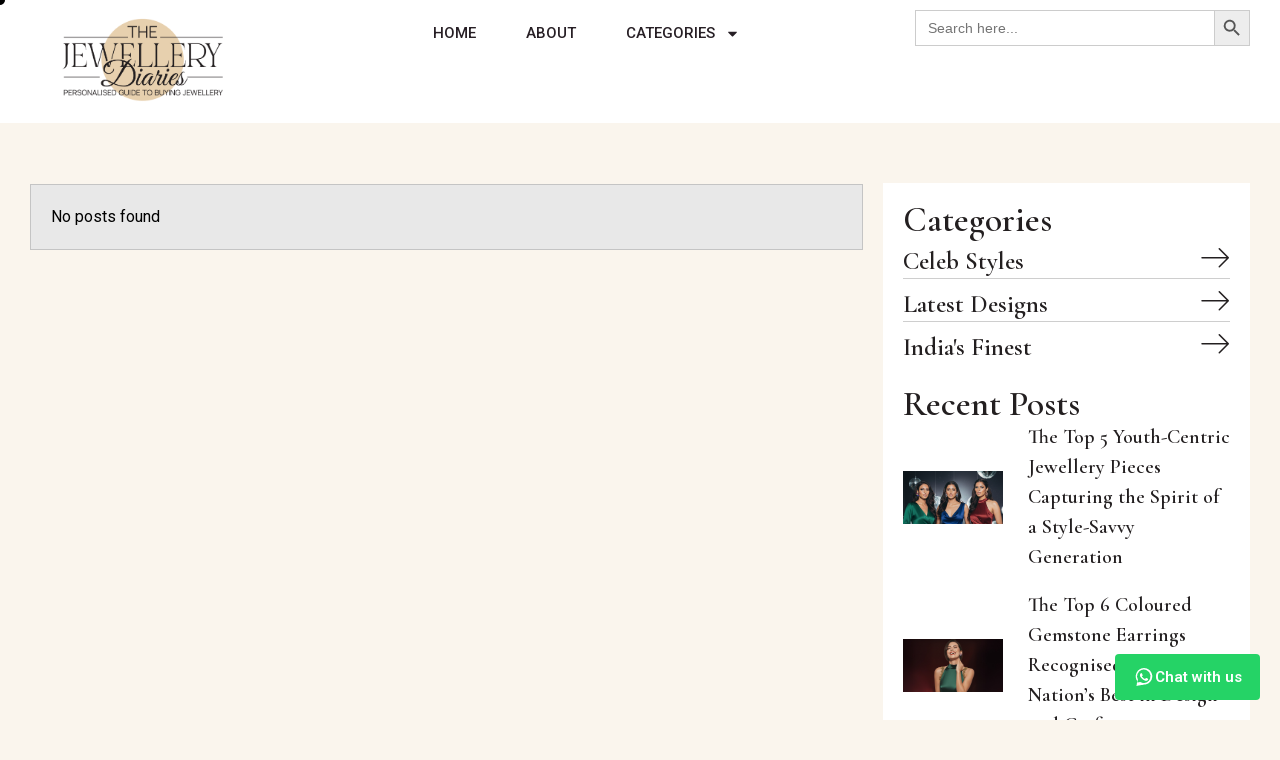

--- FILE ---
content_type: text/html; charset=UTF-8
request_url: https://thejewellerydiaries.com/tag/jewellerytrends/
body_size: 88230
content:
<!doctype html>
<html lang="en-US">
<head>
	<meta charset="UTF-8">
	<meta name="viewport" content="width=device-width, initial-scale=1">
	<link rel="profile" href="https://gmpg.org/xfn/11">
	<title>Jewellery Diaries</title>
<meta name='robots' content='max-image-preview:large' />
<link rel="alternate" type="application/rss+xml" title="Jewellery Diaries &raquo; Feed" href="https://thejewellerydiaries.com/feed/" />
<link rel="alternate" type="application/rss+xml" title="Jewellery Diaries &raquo; Comments Feed" href="https://thejewellerydiaries.com/comments/feed/" />
<style id='wp-img-auto-sizes-contain-inline-css'>
img:is([sizes=auto i],[sizes^="auto," i]){contain-intrinsic-size:3000px 1500px}
/*# sourceURL=wp-img-auto-sizes-contain-inline-css */
</style>

<style id='wp-emoji-styles-inline-css'>

	img.wp-smiley, img.emoji {
		display: inline !important;
		border: none !important;
		box-shadow: none !important;
		height: 1em !important;
		width: 1em !important;
		margin: 0 0.07em !important;
		vertical-align: -0.1em !important;
		background: none !important;
		padding: 0 !important;
	}
/*# sourceURL=wp-emoji-styles-inline-css */
</style>
<link rel='stylesheet' id='wp-block-library-css' href='https://thejewellerydiaries.com/wp-includes/css/dist/block-library/style.min.css?ver=6.9' media='all' />
<style id='global-styles-inline-css'>
:root{--wp--preset--aspect-ratio--square: 1;--wp--preset--aspect-ratio--4-3: 4/3;--wp--preset--aspect-ratio--3-4: 3/4;--wp--preset--aspect-ratio--3-2: 3/2;--wp--preset--aspect-ratio--2-3: 2/3;--wp--preset--aspect-ratio--16-9: 16/9;--wp--preset--aspect-ratio--9-16: 9/16;--wp--preset--color--black: #000000;--wp--preset--color--cyan-bluish-gray: #abb8c3;--wp--preset--color--white: #ffffff;--wp--preset--color--pale-pink: #f78da7;--wp--preset--color--vivid-red: #cf2e2e;--wp--preset--color--luminous-vivid-orange: #ff6900;--wp--preset--color--luminous-vivid-amber: #fcb900;--wp--preset--color--light-green-cyan: #7bdcb5;--wp--preset--color--vivid-green-cyan: #00d084;--wp--preset--color--pale-cyan-blue: #8ed1fc;--wp--preset--color--vivid-cyan-blue: #0693e3;--wp--preset--color--vivid-purple: #9b51e0;--wp--preset--gradient--vivid-cyan-blue-to-vivid-purple: linear-gradient(135deg,rgb(6,147,227) 0%,rgb(155,81,224) 100%);--wp--preset--gradient--light-green-cyan-to-vivid-green-cyan: linear-gradient(135deg,rgb(122,220,180) 0%,rgb(0,208,130) 100%);--wp--preset--gradient--luminous-vivid-amber-to-luminous-vivid-orange: linear-gradient(135deg,rgb(252,185,0) 0%,rgb(255,105,0) 100%);--wp--preset--gradient--luminous-vivid-orange-to-vivid-red: linear-gradient(135deg,rgb(255,105,0) 0%,rgb(207,46,46) 100%);--wp--preset--gradient--very-light-gray-to-cyan-bluish-gray: linear-gradient(135deg,rgb(238,238,238) 0%,rgb(169,184,195) 100%);--wp--preset--gradient--cool-to-warm-spectrum: linear-gradient(135deg,rgb(74,234,220) 0%,rgb(151,120,209) 20%,rgb(207,42,186) 40%,rgb(238,44,130) 60%,rgb(251,105,98) 80%,rgb(254,248,76) 100%);--wp--preset--gradient--blush-light-purple: linear-gradient(135deg,rgb(255,206,236) 0%,rgb(152,150,240) 100%);--wp--preset--gradient--blush-bordeaux: linear-gradient(135deg,rgb(254,205,165) 0%,rgb(254,45,45) 50%,rgb(107,0,62) 100%);--wp--preset--gradient--luminous-dusk: linear-gradient(135deg,rgb(255,203,112) 0%,rgb(199,81,192) 50%,rgb(65,88,208) 100%);--wp--preset--gradient--pale-ocean: linear-gradient(135deg,rgb(255,245,203) 0%,rgb(182,227,212) 50%,rgb(51,167,181) 100%);--wp--preset--gradient--electric-grass: linear-gradient(135deg,rgb(202,248,128) 0%,rgb(113,206,126) 100%);--wp--preset--gradient--midnight: linear-gradient(135deg,rgb(2,3,129) 0%,rgb(40,116,252) 100%);--wp--preset--font-size--small: 13px;--wp--preset--font-size--medium: 20px;--wp--preset--font-size--large: 36px;--wp--preset--font-size--x-large: 42px;--wp--preset--spacing--20: 0.44rem;--wp--preset--spacing--30: 0.67rem;--wp--preset--spacing--40: 1rem;--wp--preset--spacing--50: 1.5rem;--wp--preset--spacing--60: 2.25rem;--wp--preset--spacing--70: 3.38rem;--wp--preset--spacing--80: 5.06rem;--wp--preset--shadow--natural: 6px 6px 9px rgba(0, 0, 0, 0.2);--wp--preset--shadow--deep: 12px 12px 50px rgba(0, 0, 0, 0.4);--wp--preset--shadow--sharp: 6px 6px 0px rgba(0, 0, 0, 0.2);--wp--preset--shadow--outlined: 6px 6px 0px -3px rgb(255, 255, 255), 6px 6px rgb(0, 0, 0);--wp--preset--shadow--crisp: 6px 6px 0px rgb(0, 0, 0);}:root { --wp--style--global--content-size: 800px;--wp--style--global--wide-size: 1200px; }:where(body) { margin: 0; }.wp-site-blocks > .alignleft { float: left; margin-right: 2em; }.wp-site-blocks > .alignright { float: right; margin-left: 2em; }.wp-site-blocks > .aligncenter { justify-content: center; margin-left: auto; margin-right: auto; }:where(.wp-site-blocks) > * { margin-block-start: 24px; margin-block-end: 0; }:where(.wp-site-blocks) > :first-child { margin-block-start: 0; }:where(.wp-site-blocks) > :last-child { margin-block-end: 0; }:root { --wp--style--block-gap: 24px; }:root :where(.is-layout-flow) > :first-child{margin-block-start: 0;}:root :where(.is-layout-flow) > :last-child{margin-block-end: 0;}:root :where(.is-layout-flow) > *{margin-block-start: 24px;margin-block-end: 0;}:root :where(.is-layout-constrained) > :first-child{margin-block-start: 0;}:root :where(.is-layout-constrained) > :last-child{margin-block-end: 0;}:root :where(.is-layout-constrained) > *{margin-block-start: 24px;margin-block-end: 0;}:root :where(.is-layout-flex){gap: 24px;}:root :where(.is-layout-grid){gap: 24px;}.is-layout-flow > .alignleft{float: left;margin-inline-start: 0;margin-inline-end: 2em;}.is-layout-flow > .alignright{float: right;margin-inline-start: 2em;margin-inline-end: 0;}.is-layout-flow > .aligncenter{margin-left: auto !important;margin-right: auto !important;}.is-layout-constrained > .alignleft{float: left;margin-inline-start: 0;margin-inline-end: 2em;}.is-layout-constrained > .alignright{float: right;margin-inline-start: 2em;margin-inline-end: 0;}.is-layout-constrained > .aligncenter{margin-left: auto !important;margin-right: auto !important;}.is-layout-constrained > :where(:not(.alignleft):not(.alignright):not(.alignfull)){max-width: var(--wp--style--global--content-size);margin-left: auto !important;margin-right: auto !important;}.is-layout-constrained > .alignwide{max-width: var(--wp--style--global--wide-size);}body .is-layout-flex{display: flex;}.is-layout-flex{flex-wrap: wrap;align-items: center;}.is-layout-flex > :is(*, div){margin: 0;}body .is-layout-grid{display: grid;}.is-layout-grid > :is(*, div){margin: 0;}body{padding-top: 0px;padding-right: 0px;padding-bottom: 0px;padding-left: 0px;}a:where(:not(.wp-element-button)){text-decoration: underline;}:root :where(.wp-element-button, .wp-block-button__link){background-color: #32373c;border-width: 0;color: #fff;font-family: inherit;font-size: inherit;font-style: inherit;font-weight: inherit;letter-spacing: inherit;line-height: inherit;padding-top: calc(0.667em + 2px);padding-right: calc(1.333em + 2px);padding-bottom: calc(0.667em + 2px);padding-left: calc(1.333em + 2px);text-decoration: none;text-transform: inherit;}.has-black-color{color: var(--wp--preset--color--black) !important;}.has-cyan-bluish-gray-color{color: var(--wp--preset--color--cyan-bluish-gray) !important;}.has-white-color{color: var(--wp--preset--color--white) !important;}.has-pale-pink-color{color: var(--wp--preset--color--pale-pink) !important;}.has-vivid-red-color{color: var(--wp--preset--color--vivid-red) !important;}.has-luminous-vivid-orange-color{color: var(--wp--preset--color--luminous-vivid-orange) !important;}.has-luminous-vivid-amber-color{color: var(--wp--preset--color--luminous-vivid-amber) !important;}.has-light-green-cyan-color{color: var(--wp--preset--color--light-green-cyan) !important;}.has-vivid-green-cyan-color{color: var(--wp--preset--color--vivid-green-cyan) !important;}.has-pale-cyan-blue-color{color: var(--wp--preset--color--pale-cyan-blue) !important;}.has-vivid-cyan-blue-color{color: var(--wp--preset--color--vivid-cyan-blue) !important;}.has-vivid-purple-color{color: var(--wp--preset--color--vivid-purple) !important;}.has-black-background-color{background-color: var(--wp--preset--color--black) !important;}.has-cyan-bluish-gray-background-color{background-color: var(--wp--preset--color--cyan-bluish-gray) !important;}.has-white-background-color{background-color: var(--wp--preset--color--white) !important;}.has-pale-pink-background-color{background-color: var(--wp--preset--color--pale-pink) !important;}.has-vivid-red-background-color{background-color: var(--wp--preset--color--vivid-red) !important;}.has-luminous-vivid-orange-background-color{background-color: var(--wp--preset--color--luminous-vivid-orange) !important;}.has-luminous-vivid-amber-background-color{background-color: var(--wp--preset--color--luminous-vivid-amber) !important;}.has-light-green-cyan-background-color{background-color: var(--wp--preset--color--light-green-cyan) !important;}.has-vivid-green-cyan-background-color{background-color: var(--wp--preset--color--vivid-green-cyan) !important;}.has-pale-cyan-blue-background-color{background-color: var(--wp--preset--color--pale-cyan-blue) !important;}.has-vivid-cyan-blue-background-color{background-color: var(--wp--preset--color--vivid-cyan-blue) !important;}.has-vivid-purple-background-color{background-color: var(--wp--preset--color--vivid-purple) !important;}.has-black-border-color{border-color: var(--wp--preset--color--black) !important;}.has-cyan-bluish-gray-border-color{border-color: var(--wp--preset--color--cyan-bluish-gray) !important;}.has-white-border-color{border-color: var(--wp--preset--color--white) !important;}.has-pale-pink-border-color{border-color: var(--wp--preset--color--pale-pink) !important;}.has-vivid-red-border-color{border-color: var(--wp--preset--color--vivid-red) !important;}.has-luminous-vivid-orange-border-color{border-color: var(--wp--preset--color--luminous-vivid-orange) !important;}.has-luminous-vivid-amber-border-color{border-color: var(--wp--preset--color--luminous-vivid-amber) !important;}.has-light-green-cyan-border-color{border-color: var(--wp--preset--color--light-green-cyan) !important;}.has-vivid-green-cyan-border-color{border-color: var(--wp--preset--color--vivid-green-cyan) !important;}.has-pale-cyan-blue-border-color{border-color: var(--wp--preset--color--pale-cyan-blue) !important;}.has-vivid-cyan-blue-border-color{border-color: var(--wp--preset--color--vivid-cyan-blue) !important;}.has-vivid-purple-border-color{border-color: var(--wp--preset--color--vivid-purple) !important;}.has-vivid-cyan-blue-to-vivid-purple-gradient-background{background: var(--wp--preset--gradient--vivid-cyan-blue-to-vivid-purple) !important;}.has-light-green-cyan-to-vivid-green-cyan-gradient-background{background: var(--wp--preset--gradient--light-green-cyan-to-vivid-green-cyan) !important;}.has-luminous-vivid-amber-to-luminous-vivid-orange-gradient-background{background: var(--wp--preset--gradient--luminous-vivid-amber-to-luminous-vivid-orange) !important;}.has-luminous-vivid-orange-to-vivid-red-gradient-background{background: var(--wp--preset--gradient--luminous-vivid-orange-to-vivid-red) !important;}.has-very-light-gray-to-cyan-bluish-gray-gradient-background{background: var(--wp--preset--gradient--very-light-gray-to-cyan-bluish-gray) !important;}.has-cool-to-warm-spectrum-gradient-background{background: var(--wp--preset--gradient--cool-to-warm-spectrum) !important;}.has-blush-light-purple-gradient-background{background: var(--wp--preset--gradient--blush-light-purple) !important;}.has-blush-bordeaux-gradient-background{background: var(--wp--preset--gradient--blush-bordeaux) !important;}.has-luminous-dusk-gradient-background{background: var(--wp--preset--gradient--luminous-dusk) !important;}.has-pale-ocean-gradient-background{background: var(--wp--preset--gradient--pale-ocean) !important;}.has-electric-grass-gradient-background{background: var(--wp--preset--gradient--electric-grass) !important;}.has-midnight-gradient-background{background: var(--wp--preset--gradient--midnight) !important;}.has-small-font-size{font-size: var(--wp--preset--font-size--small) !important;}.has-medium-font-size{font-size: var(--wp--preset--font-size--medium) !important;}.has-large-font-size{font-size: var(--wp--preset--font-size--large) !important;}.has-x-large-font-size{font-size: var(--wp--preset--font-size--x-large) !important;}
:root :where(.wp-block-pullquote){font-size: 1.5em;line-height: 1.6;}
/*# sourceURL=global-styles-inline-css */
</style>
<link rel='stylesheet' id='ivory-search-styles-css' href='https://thejewellerydiaries.com/wp-content/plugins/add-search-to-menu/public/css/ivory-search.min.css?ver=5.5.13' media='all' />
<link rel='stylesheet' id='hello-elementor-css' href='https://thejewellerydiaries.com/wp-content/themes/hello-elementor/assets/css/reset.css?ver=3.4.5' media='all' />
<link rel='stylesheet' id='hello-elementor-theme-style-css' href='https://thejewellerydiaries.com/wp-content/themes/hello-elementor/assets/css/theme.css?ver=3.4.5' media='all' />
<link rel='stylesheet' id='hello-elementor-header-footer-css' href='https://thejewellerydiaries.com/wp-content/themes/hello-elementor/assets/css/header-footer.css?ver=3.4.5' media='all' />
<link rel='stylesheet' id='elementor-frontend-css' href='https://thejewellerydiaries.com/wp-content/plugins/elementor/assets/css/frontend.min.css?ver=3.34.0' media='all' />
<link rel='stylesheet' id='elementor-post-6-css' href='https://thejewellerydiaries.com/wp-content/uploads/elementor/css/post-6.css?ver=1768033825' media='all' />
<link rel='stylesheet' id='widget-icon-list-css' href='https://thejewellerydiaries.com/wp-content/plugins/elementor/assets/css/widget-icon-list.min.css?ver=3.34.0' media='all' />
<link rel='stylesheet' id='widget-social-icons-css' href='https://thejewellerydiaries.com/wp-content/plugins/elementor/assets/css/widget-social-icons.min.css?ver=3.34.0' media='all' />
<link rel='stylesheet' id='e-apple-webkit-css' href='https://thejewellerydiaries.com/wp-content/plugins/elementor/assets/css/conditionals/apple-webkit.min.css?ver=3.34.0' media='all' />
<link rel='stylesheet' id='widget-image-css' href='https://thejewellerydiaries.com/wp-content/plugins/elementor/assets/css/widget-image.min.css?ver=3.34.0' media='all' />
<link rel='stylesheet' id='widget-nav-menu-css' href='https://thejewellerydiaries.com/wp-content/plugins/elementor-pro/assets/css/widget-nav-menu.min.css?ver=3.34.0' media='all' />
<link rel='stylesheet' id='widget-search-css' href='https://thejewellerydiaries.com/wp-content/plugins/elementor-pro/assets/css/widget-search.min.css?ver=3.34.0' media='all' />
<link rel='stylesheet' id='widget-form-css' href='https://thejewellerydiaries.com/wp-content/plugins/elementor-pro/assets/css/widget-form.min.css?ver=3.34.0' media='all' />
<link rel='stylesheet' id='widget-heading-css' href='https://thejewellerydiaries.com/wp-content/plugins/elementor/assets/css/widget-heading.min.css?ver=3.34.0' media='all' />
<link rel='stylesheet' id='widget-posts-css' href='https://thejewellerydiaries.com/wp-content/plugins/elementor-pro/assets/css/widget-posts.min.css?ver=3.34.0' media='all' />
<link rel='stylesheet' id='widget-icon-box-css' href='https://thejewellerydiaries.com/wp-content/plugins/elementor/assets/css/widget-icon-box.min.css?ver=3.34.0' media='all' />
<link rel='stylesheet' id='widget-divider-css' href='https://thejewellerydiaries.com/wp-content/plugins/elementor/assets/css/widget-divider.min.css?ver=3.34.0' media='all' />
<link rel='stylesheet' id='e-sticky-css' href='https://thejewellerydiaries.com/wp-content/plugins/elementor-pro/assets/css/modules/sticky.min.css?ver=3.34.0' media='all' />
<link rel='stylesheet' id='elementor-post-11-css' href='https://thejewellerydiaries.com/wp-content/uploads/elementor/css/post-11.css?ver=1768033825' media='all' />
<link rel='stylesheet' id='elementor-post-264-css' href='https://thejewellerydiaries.com/wp-content/uploads/elementor/css/post-264.css?ver=1768033825' media='all' />
<link rel='stylesheet' id='elementor-post-328-css' href='https://thejewellerydiaries.com/wp-content/uploads/elementor/css/post-328.css?ver=1768033832' media='all' />
<link rel='stylesheet' id='ekit-widget-styles-css' href='https://thejewellerydiaries.com/wp-content/plugins/elementskit-lite/widgets/init/assets/css/widget-styles.css?ver=3.7.8' media='all' />
<link rel='stylesheet' id='ekit-responsive-css' href='https://thejewellerydiaries.com/wp-content/plugins/elementskit-lite/widgets/init/assets/css/responsive.css?ver=3.7.8' media='all' />
<link rel='stylesheet' id='elementor-gf-cormorantgaramond-css' href='https://fonts.googleapis.com/css?family=Cormorant+Garamond:100,100italic,200,200italic,300,300italic,400,400italic,500,500italic,600,600italic,700,700italic,800,800italic,900,900italic&#038;display=swap' media='all' />
<link rel='stylesheet' id='elementor-gf-roboto-css' href='https://fonts.googleapis.com/css?family=Roboto:100,100italic,200,200italic,300,300italic,400,400italic,500,500italic,600,600italic,700,700italic,800,800italic,900,900italic&#038;display=swap' media='all' />
<link rel='stylesheet' id='elementor-icons-ekiticons-css' href='https://thejewellerydiaries.com/wp-content/plugins/elementskit-lite/modules/elementskit-icon-pack/assets/css/ekiticons.css?ver=3.7.8' media='all' />
<script src="https://thejewellerydiaries.com/wp-includes/js/jquery/jquery.min.js?ver=3.7.1" id="jquery-core-js"></script>
<script src="https://thejewellerydiaries.com/wp-includes/js/jquery/jquery-migrate.min.js?ver=3.4.1" id="jquery-migrate-js"></script>
<link rel="https://api.w.org/" href="https://thejewellerydiaries.com/wp-json/" /><link rel="EditURI" type="application/rsd+xml" title="RSD" href="https://thejewellerydiaries.com/xmlrpc.php?rsd" />
<meta name="generator" content="WordPress 6.9" />
<meta name="generator" content="Elementor 3.34.0; features: e_font_icon_svg, additional_custom_breakpoints; settings: css_print_method-external, google_font-enabled, font_display-swap">
			<style>
				.e-con.e-parent:nth-of-type(n+4):not(.e-lazyloaded):not(.e-no-lazyload),
				.e-con.e-parent:nth-of-type(n+4):not(.e-lazyloaded):not(.e-no-lazyload) * {
					background-image: none !important;
				}
				@media screen and (max-height: 1024px) {
					.e-con.e-parent:nth-of-type(n+3):not(.e-lazyloaded):not(.e-no-lazyload),
					.e-con.e-parent:nth-of-type(n+3):not(.e-lazyloaded):not(.e-no-lazyload) * {
						background-image: none !important;
					}
				}
				@media screen and (max-height: 640px) {
					.e-con.e-parent:nth-of-type(n+2):not(.e-lazyloaded):not(.e-no-lazyload),
					.e-con.e-parent:nth-of-type(n+2):not(.e-lazyloaded):not(.e-no-lazyload) * {
						background-image: none !important;
					}
				}
			</style>
					<style id="wp-custom-css">
			h3.elementor-flip-box__layer__title a {
    color: #fff;
}
p.comment-form-url {
    display: none;
}		</style>
		<style type="text/css" media="screen">.is-menu path.search-icon-path { fill: #0a0a0a;}body .popup-search-close:after, body .search-close:after { border-color: #0a0a0a;}body .popup-search-close:before, body .search-close:before { border-color: #0a0a0a;}</style></head>
<body class="archive tag wp-custom-logo wp-embed-responsive wp-theme-hello-elementor hello-elementor hello-elementor-default elementor-page-328 elementor-default elementor-template-full-width elementor-kit-6">


<a class="skip-link screen-reader-text" href="#content">Skip to content</a>

		<header data-elementor-type="header" data-elementor-id="11" class="elementor elementor-11 elementor-location-header" data-elementor-post-type="elementor_library">
			<div class="elementor-element elementor-element-01ce3a6 elementor-hidden-desktop elementor-hidden-tablet elementor-hidden-mobile e-flex e-con-boxed e-con e-parent" data-id="01ce3a6" data-element_type="container" data-settings="{&quot;background_background&quot;:&quot;classic&quot;}">
					<div class="e-con-inner">
		<div class="elementor-element elementor-element-87b0a7c e-con-full e-flex e-con e-child" data-id="87b0a7c" data-element_type="container">
				<div class="elementor-element elementor-element-b43d230 elementor-icon-list--layout-inline elementor-list-item-link-full_width elementor-widget elementor-widget-icon-list" data-id="b43d230" data-element_type="widget" data-widget_type="icon-list.default">
							<ul class="elementor-icon-list-items elementor-inline-items">
							<li class="elementor-icon-list-item elementor-inline-item">
											<span class="elementor-icon-list-icon">
							<i aria-hidden="true" class="icon icon-envelope2"></i>						</span>
										<span class="elementor-icon-list-text">mail@jewellerydiaries.com</span>
									</li>
						</ul>
						</div>
				</div>
		<div class="elementor-element elementor-element-7814b70 e-con-full e-flex e-con e-child" data-id="7814b70" data-element_type="container">
				<div class="elementor-element elementor-element-b6e4cef e-grid-align-left elementor-shape-rounded elementor-grid-0 elementor-widget elementor-widget-social-icons" data-id="b6e4cef" data-element_type="widget" data-widget_type="social-icons.default">
							<div class="elementor-social-icons-wrapper elementor-grid" role="list">
							<span class="elementor-grid-item" role="listitem">
					<a class="elementor-icon elementor-social-icon elementor-social-icon-icon-facebook elementor-repeater-item-0c1abd8" target="_blank">
						<span class="elementor-screen-only">Icon-facebook</span>
						<i aria-hidden="true" class="icon icon-facebook"></i>					</a>
				</span>
							<span class="elementor-grid-item" role="listitem">
					<a class="elementor-icon elementor-social-icon elementor-social-icon-icon-x-twitter elementor-repeater-item-3396811" target="_blank">
						<span class="elementor-screen-only">Icon-x-twitter</span>
						<i aria-hidden="true" class="icon icon-x-twitter"></i>					</a>
				</span>
							<span class="elementor-grid-item" role="listitem">
					<a class="elementor-icon elementor-social-icon elementor-social-icon-icon-instagram-2 elementor-repeater-item-67fba4b" target="_blank">
						<span class="elementor-screen-only">Icon-instagram-2</span>
						<i aria-hidden="true" class="icon icon-instagram-2"></i>					</a>
				</span>
							<span class="elementor-grid-item" role="listitem">
					<a class="elementor-icon elementor-social-icon elementor-social-icon-icon-pinterest-1 elementor-repeater-item-0cd3915" target="_blank">
						<span class="elementor-screen-only">Icon-pinterest-1</span>
						<i aria-hidden="true" class="icon icon-pinterest-1"></i>					</a>
				</span>
					</div>
						</div>
				</div>
		<div class="elementor-element elementor-element-0a9d2eb e-con-full e-flex e-con e-child" data-id="0a9d2eb" data-element_type="container">
				</div>
					</div>
				</div>
		<div class="elementor-element elementor-element-d4cdb10 elementor-hidden-mobile e-flex e-con-boxed e-con e-parent" data-id="d4cdb10" data-element_type="container" data-settings="{&quot;background_background&quot;:&quot;classic&quot;}">
					<div class="e-con-inner">
		<div class="elementor-element elementor-element-6e9dbfb e-con-full e-flex e-con e-child" data-id="6e9dbfb" data-element_type="container">
				<div class="elementor-element elementor-element-7487f45 elementor-widget elementor-widget-theme-site-logo elementor-widget-image" data-id="7487f45" data-element_type="widget" data-widget_type="theme-site-logo.default">
											<a href="https://thejewellerydiaries.com">
			<img fetchpriority="high" width="979" height="555" src="https://thejewellerydiaries.com/wp-content/uploads/2025/12/Jewellery-Diaries-logo.png" class="attachment-full size-full wp-image-14" alt="" srcset="https://thejewellerydiaries.com/wp-content/uploads/2025/12/Jewellery-Diaries-logo.png 979w, https://thejewellerydiaries.com/wp-content/uploads/2025/12/Jewellery-Diaries-logo-300x170.png 300w, https://thejewellerydiaries.com/wp-content/uploads/2025/12/Jewellery-Diaries-logo-768x435.png 768w" sizes="(max-width: 979px) 100vw, 979px" />				</a>
											</div>
				</div>
		<div class="elementor-element elementor-element-8b330d6 e-con-full e-flex e-con e-child" data-id="8b330d6" data-element_type="container">
				<div class="elementor-element elementor-element-972091f elementor-nav-menu__align-center elementor-nav-menu--dropdown-tablet elementor-nav-menu__text-align-aside elementor-nav-menu--toggle elementor-nav-menu--burger elementor-widget elementor-widget-nav-menu" data-id="972091f" data-element_type="widget" data-settings="{&quot;layout&quot;:&quot;horizontal&quot;,&quot;submenu_icon&quot;:{&quot;value&quot;:&quot;&lt;svg aria-hidden=\&quot;true\&quot; class=\&quot;e-font-icon-svg e-fas-caret-down\&quot; viewBox=\&quot;0 0 320 512\&quot; xmlns=\&quot;http:\/\/www.w3.org\/2000\/svg\&quot;&gt;&lt;path d=\&quot;M31.3 192h257.3c17.8 0 26.7 21.5 14.1 34.1L174.1 354.8c-7.8 7.8-20.5 7.8-28.3 0L17.2 226.1C4.6 213.5 13.5 192 31.3 192z\&quot;&gt;&lt;\/path&gt;&lt;\/svg&gt;&quot;,&quot;library&quot;:&quot;fa-solid&quot;},&quot;toggle&quot;:&quot;burger&quot;}" data-widget_type="nav-menu.default">
								<nav aria-label="Menu" class="elementor-nav-menu--main elementor-nav-menu__container elementor-nav-menu--layout-horizontal e--pointer-none">
				<ul id="menu-1-972091f" class="elementor-nav-menu"><li class="menu-item menu-item-type-post_type menu-item-object-page menu-item-home menu-item-444"><a href="https://thejewellerydiaries.com/" class="elementor-item">Home</a></li>
<li class="menu-item menu-item-type-custom menu-item-object-custom menu-item-16"><a href="#" class="elementor-item elementor-item-anchor">About</a></li>
<li class="menu-item menu-item-type-custom menu-item-object-custom menu-item-has-children menu-item-518"><a class="elementor-item">Categories</a>
<ul class="sub-menu elementor-nav-menu--dropdown">
	<li class="menu-item menu-item-type-taxonomy menu-item-object-category menu-item-519"><a href="https://thejewellerydiaries.com/category/celeb-styles/" class="elementor-sub-item">Celeb Styles</a></li>
	<li class="menu-item menu-item-type-taxonomy menu-item-object-category menu-item-520"><a href="https://thejewellerydiaries.com/category/indias-finest/" class="elementor-sub-item">India’s Finest</a></li>
	<li class="menu-item menu-item-type-taxonomy menu-item-object-category menu-item-521"><a href="https://thejewellerydiaries.com/category/latest-designs/" class="elementor-sub-item">Latest Designs</a></li>
</ul>
</li>
</ul>			</nav>
					<div class="elementor-menu-toggle" role="button" tabindex="0" aria-label="Menu Toggle" aria-expanded="false">
			<svg aria-hidden="true" role="presentation" class="elementor-menu-toggle__icon--open e-font-icon-svg e-eicon-menu-bar" viewBox="0 0 1000 1000" xmlns="http://www.w3.org/2000/svg"><path d="M104 333H896C929 333 958 304 958 271S929 208 896 208H104C71 208 42 237 42 271S71 333 104 333ZM104 583H896C929 583 958 554 958 521S929 458 896 458H104C71 458 42 487 42 521S71 583 104 583ZM104 833H896C929 833 958 804 958 771S929 708 896 708H104C71 708 42 737 42 771S71 833 104 833Z"></path></svg><svg aria-hidden="true" role="presentation" class="elementor-menu-toggle__icon--close e-font-icon-svg e-eicon-close" viewBox="0 0 1000 1000" xmlns="http://www.w3.org/2000/svg"><path d="M742 167L500 408 258 167C246 154 233 150 217 150 196 150 179 158 167 167 154 179 150 196 150 212 150 229 154 242 171 254L408 500 167 742C138 771 138 800 167 829 196 858 225 858 254 829L496 587 738 829C750 842 767 846 783 846 800 846 817 842 829 829 842 817 846 804 846 783 846 767 842 750 829 737L588 500 833 258C863 229 863 200 833 171 804 137 775 137 742 167Z"></path></svg>		</div>
					<nav class="elementor-nav-menu--dropdown elementor-nav-menu__container" aria-hidden="true">
				<ul id="menu-2-972091f" class="elementor-nav-menu"><li class="menu-item menu-item-type-post_type menu-item-object-page menu-item-home menu-item-444"><a href="https://thejewellerydiaries.com/" class="elementor-item" tabindex="-1">Home</a></li>
<li class="menu-item menu-item-type-custom menu-item-object-custom menu-item-16"><a href="#" class="elementor-item elementor-item-anchor" tabindex="-1">About</a></li>
<li class="menu-item menu-item-type-custom menu-item-object-custom menu-item-has-children menu-item-518"><a class="elementor-item" tabindex="-1">Categories</a>
<ul class="sub-menu elementor-nav-menu--dropdown">
	<li class="menu-item menu-item-type-taxonomy menu-item-object-category menu-item-519"><a href="https://thejewellerydiaries.com/category/celeb-styles/" class="elementor-sub-item" tabindex="-1">Celeb Styles</a></li>
	<li class="menu-item menu-item-type-taxonomy menu-item-object-category menu-item-520"><a href="https://thejewellerydiaries.com/category/indias-finest/" class="elementor-sub-item" tabindex="-1">India’s Finest</a></li>
	<li class="menu-item menu-item-type-taxonomy menu-item-object-category menu-item-521"><a href="https://thejewellerydiaries.com/category/latest-designs/" class="elementor-sub-item" tabindex="-1">Latest Designs</a></li>
</ul>
</li>
</ul>			</nav>
						</div>
				</div>
		<div class="elementor-element elementor-element-3a7eb04 e-con-full e-flex e-con e-child" data-id="3a7eb04" data-element_type="container">
				<div class="elementor-element elementor-element-aa07c65 elementor-hidden-desktop elementor-hidden-tablet elementor-widget elementor-widget-search" data-id="aa07c65" data-element_type="widget" data-settings="{&quot;live_results&quot;:&quot;yes&quot;,&quot;template_id&quot;:416,&quot;submit_trigger&quot;:&quot;click_submit&quot;,&quot;minimum_search_characters&quot;:3,&quot;pagination_type_options&quot;:&quot;none&quot;,&quot;results_is_dropdown_width&quot;:&quot;search_field&quot;}" data-widget_type="search.default">
							<search class="e-search hidden" role="search">
			<form class="e-search-form" action="https://thejewellerydiaries.com" method="get">

				
				<label class="e-search-label" for="search-aa07c65">
					<span class="elementor-screen-only">
						Search					</span>
									</label>

				<div class="e-search-input-wrapper">
					<input id="search-aa07c65" placeholder="Search" class="e-search-input" type="search" name="s" value="" autocomplete="off" role="combobox" aria-autocomplete="list" aria-expanded="false" aria-controls="results-aa07c65" aria-haspopup="listbox">
					<svg aria-hidden="true" class="e-font-icon-svg e-fas-times" viewBox="0 0 352 512" xmlns="http://www.w3.org/2000/svg"><path d="M242.72 256l100.07-100.07c12.28-12.28 12.28-32.19 0-44.48l-22.24-22.24c-12.28-12.28-32.19-12.28-44.48 0L176 189.28 75.93 89.21c-12.28-12.28-32.19-12.28-44.48 0L9.21 111.45c-12.28 12.28-12.28 32.19 0 44.48L109.28 256 9.21 356.07c-12.28 12.28-12.28 32.19 0 44.48l22.24 22.24c12.28 12.28 32.2 12.28 44.48 0L176 322.72l100.07 100.07c12.28 12.28 32.2 12.28 44.48 0l22.24-22.24c12.28-12.28 12.28-32.19 0-44.48L242.72 256z"></path></svg>										<output id="results-aa07c65" class="e-search-results-container hide-loader" aria-live="polite" aria-atomic="true" aria-label="Results for search" tabindex="0">
						<div class="e-search-results"></div>
											</output>
									</div>
				
				
				<button class="e-search-submit  " type="submit" aria-label="Search">
					<i aria-hidden="true" class="icon icon-search11"></i>
									</button>
				<input type="hidden" name="e_search_props" value="aa07c65-11">
			</form>
		</search>
						</div>
				<div class="elementor-element elementor-element-b036cbf elementor-widget elementor-widget-shortcode" data-id="b036cbf" data-element_type="widget" data-widget_type="shortcode.default">
							<div class="elementor-shortcode"><form data-min-no-for-search=1 data-result-box-max-height=400 data-form-id=421 class="is-search-form is-form-style is-form-style-3 is-form-id-421 is-ajax-search" action="https://thejewellerydiaries.com/" method="get" role="search" ><label for="is-search-input-421"><span class="is-screen-reader-text">Search for:</span><input  type="search" id="is-search-input-421" name="s" value="" class="is-search-input" placeholder="Search here..." autocomplete=off /><span class="is-loader-image" style="display: none;background-image:url(https://thejewellerydiaries.com/wp-content/plugins/add-search-to-menu/public/images/spinner.gif);" ></span></label><button type="submit" class="is-search-submit"><span class="is-screen-reader-text">Search Button</span><span class="is-search-icon"><svg focusable="false" aria-label="Search" xmlns="http://www.w3.org/2000/svg" viewBox="0 0 24 24" width="24px"><path d="M15.5 14h-.79l-.28-.27C15.41 12.59 16 11.11 16 9.5 16 5.91 13.09 3 9.5 3S3 5.91 3 9.5 5.91 16 9.5 16c1.61 0 3.09-.59 4.23-1.57l.27.28v.79l5 4.99L20.49 19l-4.99-5zm-6 0C7.01 14 5 11.99 5 9.5S7.01 5 9.5 5 14 7.01 14 9.5 11.99 14 9.5 14z"></path></svg></span></button><input type="hidden" name="id" value="421" /></form></div>
						</div>
				</div>
					</div>
				</div>
		<div class="elementor-element elementor-element-b9f232d elementor-hidden-desktop elementor-hidden-tablet e-flex e-con-boxed e-con e-parent" data-id="b9f232d" data-element_type="container">
					<div class="e-con-inner">
		<div class="elementor-element elementor-element-aec1e93 e-con-full e-flex e-con e-child" data-id="aec1e93" data-element_type="container">
				<div class="elementor-element elementor-element-e6e6031 elementor-widget elementor-widget-theme-site-logo elementor-widget-image" data-id="e6e6031" data-element_type="widget" data-widget_type="theme-site-logo.default">
											<a href="https://thejewellerydiaries.com">
			<img fetchpriority="high" width="979" height="555" src="https://thejewellerydiaries.com/wp-content/uploads/2025/12/Jewellery-Diaries-logo.png" class="attachment-full size-full wp-image-14" alt="" srcset="https://thejewellerydiaries.com/wp-content/uploads/2025/12/Jewellery-Diaries-logo.png 979w, https://thejewellerydiaries.com/wp-content/uploads/2025/12/Jewellery-Diaries-logo-300x170.png 300w, https://thejewellerydiaries.com/wp-content/uploads/2025/12/Jewellery-Diaries-logo-768x435.png 768w" sizes="(max-width: 979px) 100vw, 979px" />				</a>
											</div>
				</div>
		<div class="elementor-element elementor-element-5b4cc5b e-con-full e-flex e-con e-child" data-id="5b4cc5b" data-element_type="container">
				<div class="elementor-element elementor-element-3e10034 elementor-nav-menu--stretch elementor-nav-menu--dropdown-tablet elementor-nav-menu__text-align-aside elementor-nav-menu--toggle elementor-nav-menu--burger elementor-widget elementor-widget-nav-menu" data-id="3e10034" data-element_type="widget" data-settings="{&quot;full_width&quot;:&quot;stretch&quot;,&quot;layout&quot;:&quot;horizontal&quot;,&quot;submenu_icon&quot;:{&quot;value&quot;:&quot;&lt;svg aria-hidden=\&quot;true\&quot; class=\&quot;e-font-icon-svg e-fas-caret-down\&quot; viewBox=\&quot;0 0 320 512\&quot; xmlns=\&quot;http:\/\/www.w3.org\/2000\/svg\&quot;&gt;&lt;path d=\&quot;M31.3 192h257.3c17.8 0 26.7 21.5 14.1 34.1L174.1 354.8c-7.8 7.8-20.5 7.8-28.3 0L17.2 226.1C4.6 213.5 13.5 192 31.3 192z\&quot;&gt;&lt;\/path&gt;&lt;\/svg&gt;&quot;,&quot;library&quot;:&quot;fa-solid&quot;},&quot;toggle&quot;:&quot;burger&quot;}" data-widget_type="nav-menu.default">
								<nav aria-label="Menu" class="elementor-nav-menu--main elementor-nav-menu__container elementor-nav-menu--layout-horizontal e--pointer-underline e--animation-fade">
				<ul id="menu-1-3e10034" class="elementor-nav-menu"><li class="menu-item menu-item-type-post_type menu-item-object-page menu-item-home menu-item-290"><a href="https://thejewellerydiaries.com/" class="elementor-item">Home</a></li>
<li class="menu-item menu-item-type-post_type menu-item-object-page menu-item-352"><a href="https://thejewellerydiaries.com/categories/" class="elementor-item">Categories</a></li>
<li class="menu-item menu-item-type-custom menu-item-object-custom menu-item-291"><a href="#" class="elementor-item elementor-item-anchor">About</a></li>
<li class="menu-item menu-item-type-custom menu-item-object-custom menu-item-293"><a href="#" class="elementor-item elementor-item-anchor">Contact</a></li>
</ul>			</nav>
					<div class="elementor-menu-toggle" role="button" tabindex="0" aria-label="Menu Toggle" aria-expanded="false">
			<i aria-hidden="true" role="presentation" class="elementor-menu-toggle__icon--open icon icon-burger-menu"></i><svg aria-hidden="true" role="presentation" class="elementor-menu-toggle__icon--close e-font-icon-svg e-eicon-close" viewBox="0 0 1000 1000" xmlns="http://www.w3.org/2000/svg"><path d="M742 167L500 408 258 167C246 154 233 150 217 150 196 150 179 158 167 167 154 179 150 196 150 212 150 229 154 242 171 254L408 500 167 742C138 771 138 800 167 829 196 858 225 858 254 829L496 587 738 829C750 842 767 846 783 846 800 846 817 842 829 829 842 817 846 804 846 783 846 767 842 750 829 737L588 500 833 258C863 229 863 200 833 171 804 137 775 137 742 167Z"></path></svg>		</div>
					<nav class="elementor-nav-menu--dropdown elementor-nav-menu__container" aria-hidden="true">
				<ul id="menu-2-3e10034" class="elementor-nav-menu"><li class="menu-item menu-item-type-post_type menu-item-object-page menu-item-home menu-item-290"><a href="https://thejewellerydiaries.com/" class="elementor-item" tabindex="-1">Home</a></li>
<li class="menu-item menu-item-type-post_type menu-item-object-page menu-item-352"><a href="https://thejewellerydiaries.com/categories/" class="elementor-item" tabindex="-1">Categories</a></li>
<li class="menu-item menu-item-type-custom menu-item-object-custom menu-item-291"><a href="#" class="elementor-item elementor-item-anchor" tabindex="-1">About</a></li>
<li class="menu-item menu-item-type-custom menu-item-object-custom menu-item-293"><a href="#" class="elementor-item elementor-item-anchor" tabindex="-1">Contact</a></li>
</ul>			</nav>
						</div>
				</div>
					</div>
				</div>
				</header>
				<div data-elementor-type="archive" data-elementor-id="328" class="elementor elementor-328 elementor-location-archive" data-elementor-post-type="elementor_library">
			<div class="elementor-element elementor-element-d02f3ff e-flex e-con-boxed e-con e-child" data-id="d02f3ff" data-element_type="container" data-settings="{&quot;background_background&quot;:&quot;classic&quot;}">
					<div class="e-con-inner">
		<div class="elementor-element elementor-element-6862af7 e-con-full e-flex e-con e-child" data-id="6862af7" data-element_type="container">
				<div class="elementor-element elementor-element-dd7e8cc elementor-widget elementor-widget-ucaddon_post_grid" data-id="dd7e8cc" data-element_type="widget" data-widget_type="ucaddon_post_grid.default">
				<div class="elementor-widget-container">
					
<!-- start Post Grid -->
		<link id='font-awesome-css' href='https://thejewellerydiaries.com/wp-content/plugins/unlimited-elements-for-elementor-premium/assets_libraries/font-awesome6/fontawesome-all.min.css' type='text/css' rel='stylesheet' >
		<link id='font-awesome-4-shim-css' href='https://thejewellerydiaries.com/wp-content/plugins/unlimited-elements-for-elementor-premium/assets_libraries/font-awesome6/fontawesome-v4-shims.min.css' type='text/css' rel='stylesheet' >

<style>/* widget: Post Grid */



#uc_post_grid_elementor_dd7e8cc{
  min-height: 1px;
}

#uc_post_grid_elementor_dd7e8cc.uc_post_grid_style_one .uc_post_grid_style_one_wrap {
   display:grid;
}


#uc_post_grid_elementor_dd7e8cc .uc_post_grid_style_one_item{
  position:relative;
}

#uc_post_grid_elementor_dd7e8cc .uc_post_image{
  transition:0.3s;
  position:relative;
  overflow:hidden;
}

#uc_post_grid_elementor_dd7e8cc .uc_post_image img{
  width:100%;
  display:block;
  transition:0.3s;
}

	#uc_post_grid_elementor_dd7e8cc .ue-item:hover .uc_post_image img    {
      transform:scale(1.1,1.1);
    }
	

#uc_post_grid_elementor_dd7e8cc .uc_post_image_overlay{
  position:absolute;
  top:0px;
  left:0px;
  height:100%;
  width:100%;
  transition:0.3s;
}

#uc_post_grid_elementor_dd7e8cc .uc_more_btn-custom-field{
  display:inline-block;
  text-align:center;
  text-decoration:none;
  transition:0.3s;
}

#uc_post_grid_elementor_dd7e8cc .uc_more_btn{
  display:inline-block;
  text-align:center;
  text-decoration:none;
  transition:0.3s;
}

.ue-grid-item-category a{
  display:inline-block;
  font-size:10px;
  position: relative;
  z-index: 1;
}

#uc_post_grid_elementor_dd7e8cc .ue-grid-item-posttype{
  display:inline-block;
  position: relative;
  z-index: 1;
}


.uc_post_title{
  font-size:21px;
}


#uc_post_grid_elementor_dd7e8cc.uc_post_grid_style_one.ue-list-view .uc_content{
 flex-grow:1;
}


  #uc_post_grid_elementor_dd7e8cc:not(.ue-list-view) .ue_post_grid_item{
    display:flex;
    flex-direction:column;
  }
  
  #uc_post_grid_elementor_dd7e8cc.uc_post_grid_style_one:not(.ue-list-view) .uc_content{
   flex-grow:1;
  }

  #uc_post_grid_elementor_dd7e8cc.uc_post_grid_style_one .uc_content > div{
    height:100%;
    display:flex;
    flex-direction:column;
    justify-content: space-between;  }

    #uc_post_grid_elementor_dd7e8cc .uc_post_button   {
     margin-top:auto;
   }
  




	#uc_post_grid_elementor_dd7e8cc.uc_post_grid_style_one:not(.ue-list-view) .uc_content{
     margin-left:20px;
      margin-right:20px;
      margin-top:-30px;
      position:relative;
    }








/*  for grid/list layout switcher*/
	#uc_post_grid_elementor_dd7e8cc.ue-list-view .uc_post_grid_style_one_item {
     display:flex;  
     flex-direction:row;
    }
    #uc_post_grid_elementor_dd7e8cc.ue-list-view .uc_post_grid_style_one_item > div{
     width:50%;
    }
   
    #uc_post_grid_elementor_dd7e8cc.ue-list-view .uc_content    {
      display:flex;
      flex-direction:column;
      justify-content:center;
    }
 
/*  for grid/list layout switcher*/

#uc_post_grid_elementor_dd7e8cc .ue-meta-data{  
  display:flex !important;
  flex-wrap: wrap;
  line-height:1em;
}

#uc_post_grid_elementor_dd7e8cc .ue-grid-item-meta-data{
  display:inline-flex;
  align-items:center;
}

#uc_post_grid_elementor_dd7e8cc .ue-grid-item-meta-data a{
  color:inherit;
}

.ue-grid-item-meta-data{
  font-size:12px;
}

#uc_post_grid_elementor_dd7e8cc .ue-grid-item-meta-data-icon{
  line-height:1em;
}

#uc_post_grid_elementor_dd7e8cc .ue-grid-item-meta-data-icon svg{
  width:1em;
  height:1em;
}

#uc_post_grid_elementor_dd7e8cc .ue-debug-meta{
  padding:10px;
  border:1px solid red;
  position:relative;
  line-height:1.5em;
  font-size:11px;
  width:100%;
}

#uc_post_grid_elementor_dd7e8cc .uc_btn_inner{
  display:inline-flex;
  align-items:center;
  pointer-events:none;
}

#uc_post_grid_elementor_dd7e8cc .uc_btn_inner svg{
  width:1em;
  height:1em;
}
#uc_post_grid_elementor_dd7e8cc .ue_p_title{
  pointer-events:none;
}


#uc_post_grid_elementor_dd7e8cc .uc_content_inner{
  width: 100%;
}


#uc_post_grid_elementor_dd7e8cc .view-switcher-button{
  display: flex;
  align-items: center;
}

#uc_post_grid_elementor_dd7e8cc .view-switcher-icon{
  display: flex;
  align-items: center;
  line-height: 1;
  cursor: pointer;
  transition: all .3s ease;
}

#uc_post_grid_elementor_dd7e8cc .view-switcher-icon svg{
  height:1em;
  width:1em;
}

#uc_post_grid_elementor_dd7e8cc .view-switcher-icon.ue-hidden{
  display: none;
}


</style>

<div id="uc_post_grid_elementor_dd7e8cc" class="uc_post_grid_style_one uc-filterable-grid "  data-ajax='true'  data-filterbehave='ajax'  querydata='{&quot;count_posts&quot;:0,&quot;total_posts&quot;:0,&quot;page&quot;:1,&quot;num_pages&quot;:1}' >
  	
  <div class="uc_post_grid_style_one_wrap ue_post_grid uc-items-wrapper ue-woo-grid">
    
  </div>
</div>

  <div id="uc_post_grid_elementor_dd7e8cc_empty_message" class="ue-no-posts-found" >No posts found</div>

<!-- end Post Grid --><div class='uc-posts-pagination'></div>				</div>
				</div>
				<div class="elementor-element elementor-element-c0a5121 elementor-grid-1 elementor-posts--align-center elementor-hidden-desktop elementor-hidden-tablet elementor-hidden-mobile elementor-grid-tablet-2 elementor-grid-mobile-1 elementor-posts--thumbnail-top elementor-widget elementor-widget-posts" data-id="c0a5121" data-element_type="widget" data-settings="{&quot;classic_columns&quot;:&quot;1&quot;,&quot;pagination_type&quot;:&quot;prev_next&quot;,&quot;classic_columns_tablet&quot;:&quot;2&quot;,&quot;classic_columns_mobile&quot;:&quot;1&quot;,&quot;classic_row_gap&quot;:{&quot;unit&quot;:&quot;px&quot;,&quot;size&quot;:35,&quot;sizes&quot;:[]},&quot;classic_row_gap_tablet&quot;:{&quot;unit&quot;:&quot;px&quot;,&quot;size&quot;:&quot;&quot;,&quot;sizes&quot;:[]},&quot;classic_row_gap_mobile&quot;:{&quot;unit&quot;:&quot;px&quot;,&quot;size&quot;:&quot;&quot;,&quot;sizes&quot;:[]}}" data-widget_type="posts.classic">
				<div class="elementor-widget-container">
							<div class="elementor-posts-container elementor-posts elementor-posts--skin-classic elementor-grid" role="list">
				<article class="elementor-post elementor-grid-item post-900 post type-post status-publish format-standard has-post-thumbnail hentry category-indias-finest tag-a-jewels-by-anmol tag-butterfly-earrings tag-flutter-ring tag-jewellery-for-youth tag-khurana-jewellery-house tag-krishniah-chetty-sons tag-navrattan-jewellers tag-raj-diamonds tag-serpent-hoops tag-youth-centric-jewellery" role="listitem">
				<a class="elementor-post__thumbnail__link" href="https://thejewellerydiaries.com/the-top-5-youth-centric-jewellery-pieces-capturing-the-spirit-of-a-style-savvy-generation/" tabindex="-1" >
			<div class="elementor-post__thumbnail"><img width="1200" height="628" src="https://thejewellerydiaries.com/wp-content/uploads/2026/01/1200x628px-StylishTrendSettingYouth.jpg" class="attachment-full size-full wp-image-906" alt="" /></div>
		</a>
				<div class="elementor-post__text">
				<h3 class="elementor-post__title">
			<a href="https://thejewellerydiaries.com/the-top-5-youth-centric-jewellery-pieces-capturing-the-spirit-of-a-style-savvy-generation/" >
				The Top 5 Youth-Centric Jewellery Pieces Capturing the Spirit of a Style-Savvy Generation 			</a>
		</h3>
				<div class="elementor-post__meta-data">
					<span class="elementor-post-date">
			January 14, 2026		</span>
				</div>
		
		<a class="elementor-post__read-more" href="https://thejewellerydiaries.com/the-top-5-youth-centric-jewellery-pieces-capturing-the-spirit-of-a-style-savvy-generation/" aria-label="Read more about The Top 5 Youth-Centric Jewellery Pieces Capturing the Spirit of a Style-Savvy Generation " tabindex="-1" >
			Read More 		</a>

				</div>
				</article>
				<article class="elementor-post elementor-grid-item post-891 post type-post status-publish format-standard has-post-thumbnail hentry category-indias-finest tag-batukbhai-jewellers tag-coloured-gemstone-earrings tag-d-p-abhushan-limited tag-gemstone-jewelley tag-indriya-by-aditya-birla-group tag-khurana-jewellery-house tag-mahesh-notandass-jewellers tag-punjabi-saraf-jewellers" role="listitem">
				<a class="elementor-post__thumbnail__link" href="https://thejewellerydiaries.com/the-top-6-coloured-gemstone-earrings-recognised-as-the-nations-best-in-design-and-craft/" tabindex="-1" >
			<div class="elementor-post__thumbnail"><img width="1200" height="628" src="https://thejewellerydiaries.com/wp-content/uploads/2026/01/1200x628px-PreciousColoredGemstoneEarrings-D_P_ABHUSHANLtd.jpg" class="attachment-full size-full wp-image-898" alt="" /></div>
		</a>
				<div class="elementor-post__text">
				<h3 class="elementor-post__title">
			<a href="https://thejewellerydiaries.com/the-top-6-coloured-gemstone-earrings-recognised-as-the-nations-best-in-design-and-craft/" >
				The Top 6 Coloured Gemstone Earrings Recognised as the Nation’s Best in Design and Craft 			</a>
		</h3>
				<div class="elementor-post__meta-data">
					<span class="elementor-post-date">
			January 14, 2026		</span>
				</div>
		
		<a class="elementor-post__read-more" href="https://thejewellerydiaries.com/the-top-6-coloured-gemstone-earrings-recognised-as-the-nations-best-in-design-and-craft/" aria-label="Read more about The Top 6 Coloured Gemstone Earrings Recognised as the Nation’s Best in Design and Craft " tabindex="-1" >
			Read More 		</a>

				</div>
				</article>
				</div>
		
				<div class="e-load-more-anchor" data-page="1" data-max-page="15" data-next-page="https://thejewellerydiaries.com/tag/jewellerytrends/page/2/"></div>
				<nav class="elementor-pagination" aria-label="Pagination">
			<span class="page-numbers prev">&laquo; Previous</span>
<a class="page-numbers next" href="https://thejewellerydiaries.com/tag/jewellerytrends/page/2/">Next &raquo;</a>		</nav>
						</div>
				</div>
				</div>
		<div class="elementor-element elementor-element-3946b91 e-con-full e-flex e-con e-child" data-id="3946b91" data-element_type="container">
		<div class="elementor-element elementor-element-b72c20a e-con-full e-flex e-con e-child" data-id="b72c20a" data-element_type="container" data-settings="{&quot;background_background&quot;:&quot;classic&quot;,&quot;sticky&quot;:&quot;top&quot;,&quot;sticky_on&quot;:[&quot;desktop&quot;],&quot;sticky_offset&quot;:20,&quot;sticky_parent&quot;:&quot;yes&quot;,&quot;sticky_effects_offset&quot;:0,&quot;sticky_anchor_link_offset&quot;:0}">
				<div class="elementor-element elementor-element-aae4544 elementor-widget elementor-widget-heading" data-id="aae4544" data-element_type="widget" data-widget_type="heading.default">
					<h3 class="elementor-heading-title elementor-size-default">Categories</h3>				</div>
				<div class="elementor-element elementor-element-bb6c554 elementor-position-inline-end elementor-mobile-position-inline-end elementor-view-default elementor-widget elementor-widget-icon-box" data-id="bb6c554" data-element_type="widget" data-widget_type="icon-box.default">
							<div class="elementor-icon-box-wrapper">

						<div class="elementor-icon-box-icon">
				<a href="/jewellerydiaries/category/celeb-styles/" class="elementor-icon" tabindex="-1" aria-label="Celeb Styles">
				<i aria-hidden="true" class="icon icon-arrow-right"></i>				</a>
			</div>
			
						<div class="elementor-icon-box-content">

									<h4 class="elementor-icon-box-title">
						<a href="/jewellerydiaries/category/celeb-styles/" >
							Celeb Styles						</a>
					</h4>
				
				
			</div>
			
		</div>
						</div>
				<div class="elementor-element elementor-element-a2a21d6 elementor-widget-divider--view-line elementor-widget elementor-widget-divider" data-id="a2a21d6" data-element_type="widget" data-widget_type="divider.default">
							<div class="elementor-divider">
			<span class="elementor-divider-separator">
						</span>
		</div>
						</div>
				<div class="elementor-element elementor-element-dd23858 elementor-position-inline-end elementor-mobile-position-inline-end elementor-view-default elementor-widget elementor-widget-icon-box" data-id="dd23858" data-element_type="widget" data-widget_type="icon-box.default">
							<div class="elementor-icon-box-wrapper">

						<div class="elementor-icon-box-icon">
				<a href="/jewellerydiaries/category/latest-designs/" class="elementor-icon" tabindex="-1" aria-label="Latest Designs">
				<i aria-hidden="true" class="icon icon-arrow-right"></i>				</a>
			</div>
			
						<div class="elementor-icon-box-content">

									<h4 class="elementor-icon-box-title">
						<a href="/jewellerydiaries/category/latest-designs/" >
							Latest Designs						</a>
					</h4>
				
				
			</div>
			
		</div>
						</div>
				<div class="elementor-element elementor-element-5b47444 elementor-widget-divider--view-line elementor-widget elementor-widget-divider" data-id="5b47444" data-element_type="widget" data-widget_type="divider.default">
							<div class="elementor-divider">
			<span class="elementor-divider-separator">
						</span>
		</div>
						</div>
				<div class="elementor-element elementor-element-3629f16 elementor-position-inline-end elementor-mobile-position-inline-end elementor-view-default elementor-widget elementor-widget-icon-box" data-id="3629f16" data-element_type="widget" data-widget_type="icon-box.default">
							<div class="elementor-icon-box-wrapper">

						<div class="elementor-icon-box-icon">
				<a href="/jewellerydiaries/category/indias-finest/" class="elementor-icon" tabindex="-1" aria-label="India&#039;s Finest">
				<i aria-hidden="true" class="icon icon-arrow-right"></i>				</a>
			</div>
			
						<div class="elementor-icon-box-content">

									<h4 class="elementor-icon-box-title">
						<a href="/jewellerydiaries/category/indias-finest/" >
							India's Finest						</a>
					</h4>
				
				
			</div>
			
		</div>
						</div>
				<div class="elementor-element elementor-element-a3f9499 elementor-hidden-mobile elementor-widget elementor-widget-heading" data-id="a3f9499" data-element_type="widget" data-widget_type="heading.default">
					<h3 class="elementor-heading-title elementor-size-default">Recent Posts</h3>				</div>
				<div class="elementor-element elementor-element-718b6dc elementor-hidden-mobile elementor-widget elementor-widget-elementskit-post-list" data-id="718b6dc" data-element_type="widget" data-widget_type="elementskit-post-list.default">
				<div class="elementor-widget-container">
					<div class="ekit-wid-con" >		<ul class="elementor-icon-list-items ekit-post-list-wrapper ">
						<li class="elementor-icon-list-item   ">
				<a href="https://thejewellerydiaries.com/the-top-5-youth-centric-jewellery-pieces-capturing-the-spirit-of-a-style-savvy-generation/" >
					<img loading="lazy" width="1200" height="628" src="https://thejewellerydiaries.com/wp-content/uploads/2026/01/1200x628px-StylishTrendSettingYouth.jpg" class="attachment-full size-full wp-post-image" alt="" decoding="async" srcset="https://thejewellerydiaries.com/wp-content/uploads/2026/01/1200x628px-StylishTrendSettingYouth.jpg 1200w, https://thejewellerydiaries.com/wp-content/uploads/2026/01/1200x628px-StylishTrendSettingYouth-300x157.jpg 300w, https://thejewellerydiaries.com/wp-content/uploads/2026/01/1200x628px-StylishTrendSettingYouth-1024x536.jpg 1024w, https://thejewellerydiaries.com/wp-content/uploads/2026/01/1200x628px-StylishTrendSettingYouth-768x402.jpg 768w" sizes="(max-width: 1200px) 100vw, 1200px" />					<div class="ekit_post_list_content_wraper">
						
						<span class="elementor-icon-list-text">The Top 5 Youth-Centric Jewellery Pieces Capturing the Spirit of a Style-Savvy Generation </span>

											</div>
				</a>
			</li>
					<li class="elementor-icon-list-item   ">
				<a href="https://thejewellerydiaries.com/the-top-6-coloured-gemstone-earrings-recognised-as-the-nations-best-in-design-and-craft/" >
					<img loading="lazy" width="1200" height="628" src="https://thejewellerydiaries.com/wp-content/uploads/2026/01/1200x628px-PreciousColoredGemstoneEarrings-D_P_ABHUSHANLtd.jpg" class="attachment-full size-full wp-post-image" alt="" decoding="async" srcset="https://thejewellerydiaries.com/wp-content/uploads/2026/01/1200x628px-PreciousColoredGemstoneEarrings-D_P_ABHUSHANLtd.jpg 1200w, https://thejewellerydiaries.com/wp-content/uploads/2026/01/1200x628px-PreciousColoredGemstoneEarrings-D_P_ABHUSHANLtd-300x157.jpg 300w, https://thejewellerydiaries.com/wp-content/uploads/2026/01/1200x628px-PreciousColoredGemstoneEarrings-D_P_ABHUSHANLtd-1024x536.jpg 1024w, https://thejewellerydiaries.com/wp-content/uploads/2026/01/1200x628px-PreciousColoredGemstoneEarrings-D_P_ABHUSHANLtd-768x402.jpg 768w" sizes="(max-width: 1200px) 100vw, 1200px" />					<div class="ekit_post_list_content_wraper">
						
						<span class="elementor-icon-list-text">The Top 6 Coloured Gemstone Earrings Recognised as the Nation’s Best in Design and Craft </span>

											</div>
				</a>
			</li>
					<li class="elementor-icon-list-item   ">
				<a href="https://thejewellerydiaries.com/the-top-6-precious-gemstone-bangles-and-bracelets-redefining-how-india-wears-colour/" >
					<img loading="lazy" width="1200" height="628" src="https://thejewellerydiaries.com/wp-content/uploads/2026/01/1200x628px-PreciousColouredGemstoneBracelet-MehtaEmporiumJewellers.jpg" class="attachment-full size-full wp-post-image" alt="" decoding="async" srcset="https://thejewellerydiaries.com/wp-content/uploads/2026/01/1200x628px-PreciousColouredGemstoneBracelet-MehtaEmporiumJewellers.jpg 1200w, https://thejewellerydiaries.com/wp-content/uploads/2026/01/1200x628px-PreciousColouredGemstoneBracelet-MehtaEmporiumJewellers-300x157.jpg 300w, https://thejewellerydiaries.com/wp-content/uploads/2026/01/1200x628px-PreciousColouredGemstoneBracelet-MehtaEmporiumJewellers-1024x536.jpg 1024w, https://thejewellerydiaries.com/wp-content/uploads/2026/01/1200x628px-PreciousColouredGemstoneBracelet-MehtaEmporiumJewellers-768x402.jpg 768w" sizes="(max-width: 1200px) 100vw, 1200px" />					<div class="ekit_post_list_content_wraper">
						
						<span class="elementor-icon-list-text">The Top 6 Precious Gemstone Bangles and Bracelets Redefining How India Wears Colour </span>

											</div>
				</a>
			</li>
					<li class="elementor-icon-list-item   ">
				<a href="https://thejewellerydiaries.com/the-top-6-natural-diamond-bangles-and-bracelets-ruling-jewellery-counters-this-year/" >
					<img loading="lazy" width="1200" height="628" src="https://thejewellerydiaries.com/wp-content/uploads/2026/01/1200x628px-NaturalDiamondBangleBracelet-KIRTILALKALIDASJEWELLERS.jpg" class="attachment-full size-full wp-post-image" alt="" decoding="async" srcset="https://thejewellerydiaries.com/wp-content/uploads/2026/01/1200x628px-NaturalDiamondBangleBracelet-KIRTILALKALIDASJEWELLERS.jpg 1200w, https://thejewellerydiaries.com/wp-content/uploads/2026/01/1200x628px-NaturalDiamondBangleBracelet-KIRTILALKALIDASJEWELLERS-300x157.jpg 300w, https://thejewellerydiaries.com/wp-content/uploads/2026/01/1200x628px-NaturalDiamondBangleBracelet-KIRTILALKALIDASJEWELLERS-1024x536.jpg 1024w, https://thejewellerydiaries.com/wp-content/uploads/2026/01/1200x628px-NaturalDiamondBangleBracelet-KIRTILALKALIDASJEWELLERS-768x402.jpg 768w" sizes="(max-width: 1200px) 100vw, 1200px" />					<div class="ekit_post_list_content_wraper">
						
						<span class="elementor-icon-list-text">The Top 6 Natural Diamond Bangles and Bracelets Ruling Jewellery Counters This Year  </span>

											</div>
				</a>
			</li>
					<li class="elementor-icon-list-item   ">
				<a href="https://thejewellerydiaries.com/the-top-7-grooms-accessories-bringing-bold-glamour-to-the-aisle/" >
					<img loading="lazy" width="1200" height="628" src="https://thejewellerydiaries.com/wp-content/uploads/2026/01/1200x628px-GroomsAccessory-PUNJABISARAFJEWELLERS.jpg" class="attachment-full size-full wp-post-image" alt="" decoding="async" srcset="https://thejewellerydiaries.com/wp-content/uploads/2026/01/1200x628px-GroomsAccessory-PUNJABISARAFJEWELLERS.jpg 1200w, https://thejewellerydiaries.com/wp-content/uploads/2026/01/1200x628px-GroomsAccessory-PUNJABISARAFJEWELLERS-300x157.jpg 300w, https://thejewellerydiaries.com/wp-content/uploads/2026/01/1200x628px-GroomsAccessory-PUNJABISARAFJEWELLERS-1024x536.jpg 1024w, https://thejewellerydiaries.com/wp-content/uploads/2026/01/1200x628px-GroomsAccessory-PUNJABISARAFJEWELLERS-768x402.jpg 768w" sizes="(max-width: 1200px) 100vw, 1200px" />					<div class="ekit_post_list_content_wraper">
						
						<span class="elementor-icon-list-text">The Top 7 Groom’s Accessories Bringing Bold Glamour to the Aisle </span>

											</div>
				</a>
			</li>
				</ul>
		</div>				</div>
				</div>
				</div>
				</div>
					</div>
				</div>
				</div>
				<footer data-elementor-type="footer" data-elementor-id="264" class="elementor elementor-264 elementor-location-footer" data-elementor-post-type="elementor_library">
			<div class="elementor-element elementor-element-7f2bacb e-flex e-con-boxed e-con e-parent" data-id="7f2bacb" data-element_type="container">
					<div class="e-con-inner">
				<div class="elementor-element elementor-element-ea8b27f elementor-widget elementor-widget-html" data-id="ea8b27f" data-element_type="widget" data-widget_type="html.default">
					<!DOCTYPE html>
<html lang="en">
<head>
<meta charset="UTF-8">
<title>Dot Cursor</title>
<style>
    /* Hide default cursor */
    body {
        cursor: none;
        height: 100vh;
        margin: 0;
    }

    /* Dot cursor */
    .dot-cursor {
        width: 10px;
        height: 10px;
        background: black;
        border-radius: 50%;
        position: fixed;
        top: 0;
        left: 0;
        pointer-events: none;
        transform: translate(-50%, -50%);
        z-index: 9999;
    }
</style>
</head>
<body>

<div class="dot-cursor"></div>

<script>
    const cursor = document.querySelector('.dot-cursor');

    document.addEventListener('mousemove', (e) => {
        cursor.style.left = e.clientX + 'px';
        cursor.style.top = e.clientY + 'px';
    });
</script>

</body>
</html>
				</div>
					</div>
				</div>
		<div class="elementor-element elementor-element-7eade9d e-flex e-con-boxed e-con e-parent" data-id="7eade9d" data-element_type="container">
					<div class="e-con-inner">
				<div class="elementor-element elementor-element-bc86216 elementor-widget elementor-widget-html" data-id="bc86216" data-element_type="widget" data-widget_type="html.default">
					<!-- WhatsApp Chat Button -->
<a href="https://wa.me/8976829309"
   class="whatsapp-chat"
   target="_blank"
   aria-label="Chat with us on WhatsApp">

  <span class="whatsapp-icon">
    <!-- WhatsApp SVG Icon -->
    <svg width="22" height="22" viewBox="0 0 32 32" xmlns="http://www.w3.org/2000/svg">
      <path fill="#ffffff"
        d="M16.001 3C9.373 3 4 8.373 4 15c0 2.646.86 5.096 2.318 7.084L5 29l7.084-1.318A11.93 11.93 0 0 0 16 27c6.627 0 12-5.373 12-12S22.628 3 16.001 3zm0 21.818a9.82 9.82 0 0 1-5.004-1.372l-.358-.21-4.204.782.78-4.097-.233-.372A9.81 9.81 0 1 1 16 24.818zm5.404-6.463c-.295-.148-1.747-.862-2.018-.96-.27-.099-.466-.148-.66.148-.196.295-.76.96-.932 1.158-.17.196-.343.222-.638.074-.295-.148-1.244-.458-2.37-1.463-.875-.78-1.466-1.744-1.637-2.039-.17-.295-.018-.454.13-.602.133-.132.296-.344.443-.516.148-.17.196-.295.295-.492.099-.196.05-.37-.025-.517-.074-.148-.66-1.588-.904-2.176-.238-.572-.48-.495-.66-.505-.17-.01-.37-.013-.57-.013-.196 0-.516.074-.785.37-.27.295-1.03 1.005-1.03 2.452 0 1.447 1.054 2.846 1.2 3.043.148.196 2.076 3.172 5.032 4.445.704.304 1.253.486 1.682.622.707.224 1.35.192 1.86.117.568-.085 1.747-.714 1.995-1.405.246-.69.246-1.283.172-1.405-.074-.122-.27-.196-.565-.344z"/>
    </svg>
  </span>

  <span class="whatsapp-text">Chat with us</span>
</a>
<style>
    /* WhatsApp Floating Button */
.whatsapp-chat {
    position: fixed;
    bottom: 20px;
    right: 20px;
    background-color: #25D366;
    color: #ffffff;
    padding: 12px 18px;
    border-radius: 4px;
    display: flex;
    align-items: center;
    gap: 10px;
    font-size: 15px;
    font-weight: 600;
    text-decoration: none;
    box-shadow: 0 6px 20px rgba(0, 0, 0, 0.25);
    z-index: 9999;
    transition: all 0.3s ease;
}

.whatsapp-chat:hover {
    background-color: #1ebe5d;
    transform: translateY(-3px);
}

.whatsapp-icon svg {
    display: block;
}

.whatsapp-text {
    white-space: nowrap;
}

/* Mobile view: icon only */
@media (max-width: 480px) {
    .whatsapp-text {
        display: none;
    }

    .whatsapp-chat {
        padding: 14px;
        border-radius: 50%;
    }
}

</style>				</div>
					</div>
				</div>
		<div class="elementor-element elementor-element-b225bb3 e-flex e-con-boxed e-con e-parent" data-id="b225bb3" data-element_type="container" data-settings="{&quot;background_background&quot;:&quot;classic&quot;}">
					<div class="e-con-inner">
		<div class="elementor-element elementor-element-8ec5cbd e-con-full e-flex e-con e-child" data-id="8ec5cbd" data-element_type="container">
		<div class="elementor-element elementor-element-7f2117a e-con-full e-flex e-con e-child" data-id="7f2117a" data-element_type="container">
				<div class="elementor-element elementor-element-4d964d9 elementor-widget elementor-widget-theme-site-logo elementor-widget-image" data-id="4d964d9" data-element_type="widget" data-widget_type="theme-site-logo.default">
											<a href="https://thejewellerydiaries.com">
			<img fetchpriority="high" width="979" height="555" src="https://thejewellerydiaries.com/wp-content/uploads/2025/12/Jewellery-Diaries-logo.png" class="attachment-full size-full wp-image-14" alt="" srcset="https://thejewellerydiaries.com/wp-content/uploads/2025/12/Jewellery-Diaries-logo.png 979w, https://thejewellerydiaries.com/wp-content/uploads/2025/12/Jewellery-Diaries-logo-300x170.png 300w, https://thejewellerydiaries.com/wp-content/uploads/2025/12/Jewellery-Diaries-logo-768x435.png 768w" sizes="(max-width: 979px) 100vw, 979px" />				</a>
											</div>
				<div class="elementor-element elementor-element-4191644 elementor-button-align-stretch elementor-widget elementor-widget-form" data-id="4191644" data-element_type="widget" data-settings="{&quot;step_next_label&quot;:&quot;Next&quot;,&quot;step_previous_label&quot;:&quot;Previous&quot;,&quot;button_width&quot;:&quot;100&quot;,&quot;step_type&quot;:&quot;number_text&quot;,&quot;step_icon_shape&quot;:&quot;circle&quot;}" data-widget_type="form.default">
							<form class="elementor-form" method="post" name="New Form" aria-label="New Form">
			<input type="hidden" name="post_id" value="264"/>
			<input type="hidden" name="form_id" value="4191644"/>
			<input type="hidden" name="referer_title" value="Page not found" />

			
			<div class="elementor-form-fields-wrapper elementor-labels-above">
								<div class="elementor-field-type-email elementor-field-group elementor-column elementor-field-group-email elementor-col-100 elementor-field-required">
													<input size="1" type="email" name="form_fields[email]" id="form-field-email" class="elementor-field elementor-size-sm  elementor-field-textual" placeholder="Your Email Address" required="required">
											</div>
								<div class="elementor-field-group elementor-column elementor-field-type-submit elementor-col-100 e-form__buttons">
					<button class="elementor-button elementor-size-sm" type="submit">
						<span class="elementor-button-content-wrapper">
																						<span class="elementor-button-text">Subscribe</span>
													</span>
					</button>
				</div>
			</div>
		</form>
						</div>
				</div>
		<div class="elementor-element elementor-element-340f21b e-con-full e-flex e-con e-child" data-id="340f21b" data-element_type="container">
				<div class="elementor-element elementor-element-51fce76 elementor-widget elementor-widget-heading" data-id="51fce76" data-element_type="widget" data-widget_type="heading.default">
					<h3 class="elementor-heading-title elementor-size-default">Categories</h3>				</div>
				<div class="elementor-element elementor-element-5140acf elementor-icon-list--layout-traditional elementor-list-item-link-full_width elementor-widget elementor-widget-icon-list" data-id="5140acf" data-element_type="widget" data-widget_type="icon-list.default">
							<ul class="elementor-icon-list-items">
							<li class="elementor-icon-list-item">
											<a href="/jewellerydiaries/category/celeb-styles/">

											<span class="elementor-icon-list-text">Celeb Styles</span>
											</a>
									</li>
								<li class="elementor-icon-list-item">
											<a href="/jewellerydiaries/category/indias-finest/">

											<span class="elementor-icon-list-text">Latest Designs</span>
											</a>
									</li>
								<li class="elementor-icon-list-item">
											<a href="/jewellerydiaries/category/latest-designs/">

											<span class="elementor-icon-list-text">India's Finest</span>
											</a>
									</li>
						</ul>
						</div>
				</div>
		<div class="elementor-element elementor-element-32c6c68 e-con-full e-flex e-con e-child" data-id="32c6c68" data-element_type="container">
				<div class="elementor-element elementor-element-ab10cd7 elementor-widget elementor-widget-heading" data-id="ab10cd7" data-element_type="widget" data-widget_type="heading.default">
					<h3 class="elementor-heading-title elementor-size-default">Discover</h3>				</div>
				<div class="elementor-element elementor-element-c2efcc9 elementor-align-start elementor-mobile-align-start elementor-icon-list--layout-traditional elementor-list-item-link-full_width elementor-widget elementor-widget-icon-list" data-id="c2efcc9" data-element_type="widget" data-widget_type="icon-list.default">
							<ul class="elementor-icon-list-items">
							<li class="elementor-icon-list-item">
											<a href="https://demopages.xyz/jewellerydiaries/">

											<span class="elementor-icon-list-text">Home</span>
											</a>
									</li>
								<li class="elementor-icon-list-item">
										<span class="elementor-icon-list-text">About</span>
									</li>
								<li class="elementor-icon-list-item">
										<span class="elementor-icon-list-text">Contact</span>
									</li>
						</ul>
						</div>
				</div>
		<div class="elementor-element elementor-element-7e59337 e-con-full e-flex e-con e-child" data-id="7e59337" data-element_type="container">
				<div class="elementor-element elementor-element-2b13290 elementor-widget elementor-widget-image" data-id="2b13290" data-element_type="widget" data-widget_type="image.default">
																<a href="https://www.instagram.com/thejewellerydiaries" target="_blank">
							<img loading="lazy" width="209" height="296" src="https://thejewellerydiaries.com/wp-content/uploads/2025/12/footer-insta-2.png" class="attachment-full size-full wp-image-436" alt="" />								</a>
															</div>
				</div>
				</div>
					</div>
				</div>
		<div class="elementor-element elementor-element-0acbb1d e-flex e-con-boxed e-con e-parent" data-id="0acbb1d" data-element_type="container" data-settings="{&quot;background_background&quot;:&quot;classic&quot;}">
					<div class="e-con-inner">
		<div class="elementor-element elementor-element-b6126c0 e-con-full e-flex e-con e-child" data-id="b6126c0" data-element_type="container">
				<div class="elementor-element elementor-element-800e831 e-grid-align-mobile-left e-grid-align-left elementor-shape-rounded elementor-grid-0 elementor-widget elementor-widget-social-icons" data-id="800e831" data-element_type="widget" data-widget_type="social-icons.default">
							<div class="elementor-social-icons-wrapper elementor-grid" role="list">
							<span class="elementor-grid-item" role="listitem">
					<a class="elementor-icon elementor-social-icon elementor-social-icon-icon-facebook elementor-repeater-item-0c1abd8" target="_blank">
						<span class="elementor-screen-only">Icon-facebook</span>
						<i aria-hidden="true" class="icon icon-facebook"></i>					</a>
				</span>
							<span class="elementor-grid-item" role="listitem">
					<a class="elementor-icon elementor-social-icon elementor-social-icon-icon-x-twitter elementor-repeater-item-3396811" target="_blank">
						<span class="elementor-screen-only">Icon-x-twitter</span>
						<i aria-hidden="true" class="icon icon-x-twitter"></i>					</a>
				</span>
							<span class="elementor-grid-item" role="listitem">
					<a class="elementor-icon elementor-social-icon elementor-social-icon-icon-instagram-2 elementor-repeater-item-67fba4b" target="_blank">
						<span class="elementor-screen-only">Icon-instagram-2</span>
						<i aria-hidden="true" class="icon icon-instagram-2"></i>					</a>
				</span>
							<span class="elementor-grid-item" role="listitem">
					<a class="elementor-icon elementor-social-icon elementor-social-icon-icon-pinterest-1 elementor-repeater-item-0cd3915" target="_blank">
						<span class="elementor-screen-only">Icon-pinterest-1</span>
						<i aria-hidden="true" class="icon icon-pinterest-1"></i>					</a>
				</span>
					</div>
						</div>
				</div>
		<div class="elementor-element elementor-element-359058f e-con-full e-flex e-con e-child" data-id="359058f" data-element_type="container">
				<div class="elementor-element elementor-element-f9074b1 elementor-widget elementor-widget-text-editor" data-id="f9074b1" data-element_type="widget" data-widget_type="text-editor.default">
									© 2025 Jewelley Diaries. Copyrights Reserved								</div>
				</div>
		<div class="elementor-element elementor-element-b620ecb e-con-full e-flex e-con e-child" data-id="b620ecb" data-element_type="container">
				</div>
					</div>
				</div>
				</footer>
		
<script type="speculationrules">
{"prefetch":[{"source":"document","where":{"and":[{"href_matches":"/*"},{"not":{"href_matches":["/wp-*.php","/wp-admin/*","/wp-content/uploads/*","/wp-content/*","/wp-content/plugins/*","/wp-content/themes/hello-elementor/*","/*\\?(.+)"]}},{"not":{"selector_matches":"a[rel~=\"nofollow\"]"}},{"not":{"selector_matches":".no-prefetch, .no-prefetch a"}}]},"eagerness":"conservative"}]}
</script>
			<script>
				const lazyloadRunObserver = () => {
					const lazyloadBackgrounds = document.querySelectorAll( `.e-con.e-parent:not(.e-lazyloaded)` );
					const lazyloadBackgroundObserver = new IntersectionObserver( ( entries ) => {
						entries.forEach( ( entry ) => {
							if ( entry.isIntersecting ) {
								let lazyloadBackground = entry.target;
								if( lazyloadBackground ) {
									lazyloadBackground.classList.add( 'e-lazyloaded' );
								}
								lazyloadBackgroundObserver.unobserve( entry.target );
							}
						});
					}, { rootMargin: '200px 0px 200px 0px' } );
					lazyloadBackgrounds.forEach( ( lazyloadBackground ) => {
						lazyloadBackgroundObserver.observe( lazyloadBackground );
					} );
				};
				const events = [
					'DOMContentLoaded',
					'elementor/lazyload/observe',
				];
				events.forEach( ( event ) => {
					document.addEventListener( event, lazyloadRunObserver );
				} );
			</script>
			<div id="is-popup-wrapper" style="display:none"><div class="popup-search-close"></div><div class="is-popup-search-form"><form  class="is-search-form is-form-style is-form-style-3 is-form-id-0 " action="https://thejewellerydiaries.com/" method="get" role="search" ><label for="is-search-input-0"><span class="is-screen-reader-text">Search for:</span><input  type="search" id="is-search-input-0" name="s" value="" class="is-search-input" placeholder="Search here..." autocomplete=off /></label><button type="submit" class="is-search-submit"><span class="is-screen-reader-text">Search Button</span><span class="is-search-icon"><svg focusable="false" aria-label="Search" xmlns="http://www.w3.org/2000/svg" viewBox="0 0 24 24" width="24px"><path d="M15.5 14h-.79l-.28-.27C15.41 12.59 16 11.11 16 9.5 16 5.91 13.09 3 9.5 3S3 5.91 3 9.5 5.91 16 9.5 16c1.61 0 3.09-.59 4.23-1.57l.27.28v.79l5 4.99L20.49 19l-4.99-5zm-6 0C7.01 14 5 11.99 5 9.5S7.01 5 9.5 5 14 7.01 14 9.5 11.99 14 9.5 14z"></path></svg></span></button></form></div></div><style type='text/css'>
			.uc-ajax-loading{
				opacity:0.6;
			}
		
</style><link rel='stylesheet' id='ivory-ajax-search-styles-css' href='https://thejewellerydiaries.com/wp-content/plugins/add-search-to-menu/public/css/ivory-ajax-search.min.css?ver=5.5.13' media='all' />
<script src="https://thejewellerydiaries.com/wp-content/themes/hello-elementor/assets/js/hello-frontend.js?ver=3.4.5" id="hello-theme-frontend-js"></script>
<script src="https://thejewellerydiaries.com/wp-content/plugins/elementor/assets/js/webpack.runtime.min.js?ver=3.34.0" id="elementor-webpack-runtime-js"></script>
<script src="https://thejewellerydiaries.com/wp-content/plugins/elementor/assets/js/frontend-modules.min.js?ver=3.34.0" id="elementor-frontend-modules-js"></script>
<script src="https://thejewellerydiaries.com/wp-includes/js/jquery/ui/core.min.js?ver=1.13.3" id="jquery-ui-core-js"></script>
<script id="elementor-frontend-js-before">
var elementorFrontendConfig = {"environmentMode":{"edit":false,"wpPreview":false,"isScriptDebug":false},"i18n":{"shareOnFacebook":"Share on Facebook","shareOnTwitter":"Share on Twitter","pinIt":"Pin it","download":"Download","downloadImage":"Download image","fullscreen":"Fullscreen","zoom":"Zoom","share":"Share","playVideo":"Play Video","previous":"Previous","next":"Next","close":"Close","a11yCarouselPrevSlideMessage":"Previous slide","a11yCarouselNextSlideMessage":"Next slide","a11yCarouselFirstSlideMessage":"This is the first slide","a11yCarouselLastSlideMessage":"This is the last slide","a11yCarouselPaginationBulletMessage":"Go to slide"},"is_rtl":false,"breakpoints":{"xs":0,"sm":480,"md":768,"lg":1025,"xl":1440,"xxl":1600},"responsive":{"breakpoints":{"mobile":{"label":"Mobile Portrait","value":767,"default_value":767,"direction":"max","is_enabled":true},"mobile_extra":{"label":"Mobile Landscape","value":880,"default_value":880,"direction":"max","is_enabled":false},"tablet":{"label":"Tablet Portrait","value":1024,"default_value":1024,"direction":"max","is_enabled":true},"tablet_extra":{"label":"Tablet Landscape","value":1200,"default_value":1200,"direction":"max","is_enabled":false},"laptop":{"label":"Laptop","value":1366,"default_value":1366,"direction":"max","is_enabled":false},"widescreen":{"label":"Widescreen","value":2400,"default_value":2400,"direction":"min","is_enabled":false}},"hasCustomBreakpoints":false},"version":"3.34.0","is_static":false,"experimentalFeatures":{"e_font_icon_svg":true,"additional_custom_breakpoints":true,"container":true,"e_optimized_markup":true,"theme_builder_v2":true,"hello-theme-header-footer":true,"e_pro_free_trial_popup":true,"nested-elements":true,"home_screen":true,"global_classes_should_enforce_capabilities":true,"e_variables":true,"cloud-library":true,"e_opt_in_v4_page":true,"e_interactions":true,"import-export-customization":true,"mega-menu":true,"e_pro_variables":true},"urls":{"assets":"https:\/\/thejewellerydiaries.com\/wp-content\/plugins\/elementor\/assets\/","ajaxurl":"https:\/\/thejewellerydiaries.com\/wp-admin\/admin-ajax.php","uploadUrl":"https:\/\/thejewellerydiaries.com\/wp-content\/uploads"},"nonces":{"floatingButtonsClickTracking":"f8ba99494e"},"swiperClass":"swiper","settings":{"editorPreferences":[]},"kit":{"body_background_background":"classic","active_breakpoints":["viewport_mobile","viewport_tablet"],"global_image_lightbox":"yes","lightbox_enable_counter":"yes","lightbox_enable_fullscreen":"yes","lightbox_enable_zoom":"yes","lightbox_enable_share":"yes","lightbox_title_src":"title","lightbox_description_src":"description","hello_header_logo_type":"logo","hello_header_menu_layout":"horizontal","hello_footer_logo_type":"logo"},"post":{"id":0,"title":"Jewellery Diaries","excerpt":""}};
//# sourceURL=elementor-frontend-js-before
</script>
<script src="https://thejewellerydiaries.com/wp-content/plugins/elementor/assets/js/frontend.min.js?ver=3.34.0" id="elementor-frontend-js"></script>
<script src="https://thejewellerydiaries.com/wp-content/plugins/elementor-pro/assets/lib/smartmenus/jquery.smartmenus.min.js?ver=1.2.1" id="smartmenus-js"></script>
<script src="https://thejewellerydiaries.com/wp-includes/js/imagesloaded.min.js?ver=5.0.0" id="imagesloaded-js"></script>
<script src="https://thejewellerydiaries.com/wp-content/plugins/elementor-pro/assets/lib/sticky/jquery.sticky.min.js?ver=3.34.0" id="e-sticky-js"></script>
<script src="https://thejewellerydiaries.com/wp-content/plugins/elementskit-lite/libs/framework/assets/js/frontend-script.js?ver=3.7.8" id="elementskit-framework-js-frontend-js"></script>
<script id="elementskit-framework-js-frontend-js-after">
		var elementskit = {
			resturl: 'https://thejewellerydiaries.com/wp-json/elementskit/v1/',
		}

		
//# sourceURL=elementskit-framework-js-frontend-js-after
</script>
<script src="https://thejewellerydiaries.com/wp-content/plugins/elementskit-lite/widgets/init/assets/js/widget-scripts.js?ver=3.7.8" id="ekit-widget-scripts-js"></script>
<script id="ivory-search-scripts-js-extra">
var IvorySearchVars = {"is_analytics_enabled":"1"};
//# sourceURL=ivory-search-scripts-js-extra
</script>
<script src="https://thejewellerydiaries.com/wp-content/plugins/add-search-to-menu/public/js/ivory-search.min.js?ver=5.5.13" id="ivory-search-scripts-js"></script>
<script id="ivory-ajax-search-scripts-js-extra">
var IvoryAjaxVars = {"ajaxurl":"https://thejewellerydiaries.com/wp-admin/admin-ajax.php","ajax_nonce":"5b64d0df0c"};
//# sourceURL=ivory-ajax-search-scripts-js-extra
</script>
<script src="https://thejewellerydiaries.com/wp-content/plugins/add-search-to-menu/public/js/ivory-ajax-search.min.js?ver=5.5.13" id="ivory-ajax-search-scripts-js"></script>
<script src="https://thejewellerydiaries.com/wp-content/plugins/unlimited-elements-for-elementor-premium/assets_libraries/filters/ue_filters.js?ver=1.5.151" id="ue_filters-js"></script>
<script src="https://thejewellerydiaries.com/wp-content/plugins/elementor-pro/assets/js/webpack-pro.runtime.min.js?ver=3.34.0" id="elementor-pro-webpack-runtime-js"></script>
<script src="https://thejewellerydiaries.com/wp-includes/js/dist/hooks.min.js?ver=dd5603f07f9220ed27f1" id="wp-hooks-js"></script>
<script src="https://thejewellerydiaries.com/wp-includes/js/dist/i18n.min.js?ver=c26c3dc7bed366793375" id="wp-i18n-js"></script>
<script id="wp-i18n-js-after">
wp.i18n.setLocaleData( { 'text direction\u0004ltr': [ 'ltr' ] } );
//# sourceURL=wp-i18n-js-after
</script>
<script id="elementor-pro-frontend-js-before">
var ElementorProFrontendConfig = {"ajaxurl":"https:\/\/thejewellerydiaries.com\/wp-admin\/admin-ajax.php","nonce":"39a9ef76ae","urls":{"assets":"https:\/\/thejewellerydiaries.com\/wp-content\/plugins\/elementor-pro\/assets\/","rest":"https:\/\/thejewellerydiaries.com\/wp-json\/"},"settings":{"lazy_load_background_images":true},"popup":{"hasPopUps":false},"shareButtonsNetworks":{"facebook":{"title":"Facebook","has_counter":true},"twitter":{"title":"Twitter"},"linkedin":{"title":"LinkedIn","has_counter":true},"pinterest":{"title":"Pinterest","has_counter":true},"reddit":{"title":"Reddit","has_counter":true},"vk":{"title":"VK","has_counter":true},"odnoklassniki":{"title":"OK","has_counter":true},"tumblr":{"title":"Tumblr"},"digg":{"title":"Digg"},"skype":{"title":"Skype"},"stumbleupon":{"title":"StumbleUpon","has_counter":true},"mix":{"title":"Mix"},"telegram":{"title":"Telegram"},"pocket":{"title":"Pocket","has_counter":true},"xing":{"title":"XING","has_counter":true},"whatsapp":{"title":"WhatsApp"},"email":{"title":"Email"},"print":{"title":"Print"},"x-twitter":{"title":"X"},"threads":{"title":"Threads"}},"facebook_sdk":{"lang":"en_US","app_id":""},"lottie":{"defaultAnimationUrl":"https:\/\/thejewellerydiaries.com\/wp-content\/plugins\/elementor-pro\/modules\/lottie\/assets\/animations\/default.json"}};
//# sourceURL=elementor-pro-frontend-js-before
</script>
<script src="https://thejewellerydiaries.com/wp-content/plugins/elementor-pro/assets/js/frontend.min.js?ver=3.34.0" id="elementor-pro-frontend-js"></script>
<script src="https://thejewellerydiaries.com/wp-content/plugins/elementor-pro/assets/js/elements-handlers.min.js?ver=3.34.0" id="pro-elements-handlers-js"></script>
<script src="https://thejewellerydiaries.com/wp-content/plugins/elementskit-lite/widgets/init/assets/js/animate-circle.min.js?ver=3.7.8" id="animate-circle-js"></script>
<script id="elementskit-elementor-js-extra">
var ekit_config = {"ajaxurl":"https://thejewellerydiaries.com/wp-admin/admin-ajax.php","nonce":"9df574c6bd"};
//# sourceURL=elementskit-elementor-js-extra
</script>
<script src="https://thejewellerydiaries.com/wp-content/plugins/elementskit-lite/widgets/init/assets/js/elementor.js?ver=3.7.8" id="elementskit-elementor-js"></script>

<!--   Unlimited Elements 1.5.151 Scripts --> 
<script type='text/javascript' id='unlimited-elements-scripts'>
/* Unlimited Elements Filters */ 
window.g_strFiltersData = '{\"platform\":\"elementor\",\"urlbase\":\"https:\\/\\/thejewellerydiaries.com\\/tag\\/jewellerytrends\\/\",\"urlajax\":\"https:\\/\\/thejewellerydiaries.com\\/wp-admin\\/admin-ajax.php\",\"urlkeys\":{\"tax_sap\":\":\"},\"postid\":false}';

/* Post Grid scripts: */ 



jQuery(document).ready(function(){
function uc_post_grid_elementor_dd7e8cc_start(){
			

  var objGrid = jQuery("#uc_post_grid_elementor_dd7e8cc");

    
  
  
}if(jQuery("#uc_post_grid_elementor_dd7e8cc").length && !jQuery("#uc_post_grid_elementor_dd7e8cc").parents('[data-elementor-type="popup"]').length) uc_post_grid_elementor_dd7e8cc_start();
	jQuery( document ).on( 'elementor/popup/show', (event, id, objPopup) => {
	if(objPopup.$element.has(jQuery("#uc_post_grid_elementor_dd7e8cc")).length) uc_post_grid_elementor_dd7e8cc_start()});
});
			
</script>
<script id="wp-emoji-settings" type="application/json">
{"baseUrl":"https://s.w.org/images/core/emoji/17.0.2/72x72/","ext":".png","svgUrl":"https://s.w.org/images/core/emoji/17.0.2/svg/","svgExt":".svg","source":{"concatemoji":"https://thejewellerydiaries.com/wp-includes/js/wp-emoji-release.min.js?ver=6.9"}}
</script>
<script type="module">
/*! This file is auto-generated */
const a=JSON.parse(document.getElementById("wp-emoji-settings").textContent),o=(window._wpemojiSettings=a,"wpEmojiSettingsSupports"),s=["flag","emoji"];function i(e){try{var t={supportTests:e,timestamp:(new Date).valueOf()};sessionStorage.setItem(o,JSON.stringify(t))}catch(e){}}function c(e,t,n){e.clearRect(0,0,e.canvas.width,e.canvas.height),e.fillText(t,0,0);t=new Uint32Array(e.getImageData(0,0,e.canvas.width,e.canvas.height).data);e.clearRect(0,0,e.canvas.width,e.canvas.height),e.fillText(n,0,0);const a=new Uint32Array(e.getImageData(0,0,e.canvas.width,e.canvas.height).data);return t.every((e,t)=>e===a[t])}function p(e,t){e.clearRect(0,0,e.canvas.width,e.canvas.height),e.fillText(t,0,0);var n=e.getImageData(16,16,1,1);for(let e=0;e<n.data.length;e++)if(0!==n.data[e])return!1;return!0}function u(e,t,n,a){switch(t){case"flag":return n(e,"\ud83c\udff3\ufe0f\u200d\u26a7\ufe0f","\ud83c\udff3\ufe0f\u200b\u26a7\ufe0f")?!1:!n(e,"\ud83c\udde8\ud83c\uddf6","\ud83c\udde8\u200b\ud83c\uddf6")&&!n(e,"\ud83c\udff4\udb40\udc67\udb40\udc62\udb40\udc65\udb40\udc6e\udb40\udc67\udb40\udc7f","\ud83c\udff4\u200b\udb40\udc67\u200b\udb40\udc62\u200b\udb40\udc65\u200b\udb40\udc6e\u200b\udb40\udc67\u200b\udb40\udc7f");case"emoji":return!a(e,"\ud83e\u1fac8")}return!1}function f(e,t,n,a){let r;const o=(r="undefined"!=typeof WorkerGlobalScope&&self instanceof WorkerGlobalScope?new OffscreenCanvas(300,150):document.createElement("canvas")).getContext("2d",{willReadFrequently:!0}),s=(o.textBaseline="top",o.font="600 32px Arial",{});return e.forEach(e=>{s[e]=t(o,e,n,a)}),s}function r(e){var t=document.createElement("script");t.src=e,t.defer=!0,document.head.appendChild(t)}a.supports={everything:!0,everythingExceptFlag:!0},new Promise(t=>{let n=function(){try{var e=JSON.parse(sessionStorage.getItem(o));if("object"==typeof e&&"number"==typeof e.timestamp&&(new Date).valueOf()<e.timestamp+604800&&"object"==typeof e.supportTests)return e.supportTests}catch(e){}return null}();if(!n){if("undefined"!=typeof Worker&&"undefined"!=typeof OffscreenCanvas&&"undefined"!=typeof URL&&URL.createObjectURL&&"undefined"!=typeof Blob)try{var e="postMessage("+f.toString()+"("+[JSON.stringify(s),u.toString(),c.toString(),p.toString()].join(",")+"));",a=new Blob([e],{type:"text/javascript"});const r=new Worker(URL.createObjectURL(a),{name:"wpTestEmojiSupports"});return void(r.onmessage=e=>{i(n=e.data),r.terminate(),t(n)})}catch(e){}i(n=f(s,u,c,p))}t(n)}).then(e=>{for(const n in e)a.supports[n]=e[n],a.supports.everything=a.supports.everything&&a.supports[n],"flag"!==n&&(a.supports.everythingExceptFlag=a.supports.everythingExceptFlag&&a.supports[n]);var t;a.supports.everythingExceptFlag=a.supports.everythingExceptFlag&&!a.supports.flag,a.supports.everything||((t=a.source||{}).concatemoji?r(t.concatemoji):t.wpemoji&&t.twemoji&&(r(t.twemoji),r(t.wpemoji)))});
//# sourceURL=https://thejewellerydiaries.com/wp-includes/js/wp-emoji-loader.min.js
</script>

</body>
</html>


<!-- Page supported by LiteSpeed Cache 7.7 on 2026-01-17 11:01:27 -->

--- FILE ---
content_type: text/css
request_url: https://thejewellerydiaries.com/wp-content/uploads/elementor/css/post-6.css?ver=1768033825
body_size: 1691
content:
.elementor-kit-6{--e-global-color-primary:#231F20;--e-global-color-secondary:#231F20;--e-global-color-text:#353535;--e-global-color-accent:#938371;--e-global-typography-primary-font-family:"Cormorant Garamond";--e-global-typography-primary-font-weight:600;--e-global-typography-secondary-font-family:"Cormorant Garamond";--e-global-typography-secondary-font-weight:400;--e-global-typography-text-font-family:"Roboto";--e-global-typography-text-font-weight:400;--e-global-typography-accent-font-family:"Roboto";--e-global-typography-accent-font-weight:500;background-color:#FAF5ED;color:#9F9F9F;}.elementor-kit-6 e-page-transition{background-color:#FFBC7D;}.elementor-kit-6 h1{color:#272323;font-size:55px;}.elementor-kit-6 h2{color:#272323;font-size:45px;}.elementor-kit-6 h3{color:#272323;font-size:35px;}.elementor-kit-6 h4{color:#272323;font-size:25px;}.elementor-section.elementor-section-boxed > .elementor-container{max-width:1240px;}.e-con{--container-max-width:1240px;}.elementor-widget:not(:last-child){--kit-widget-spacing:20px;}.elementor-element{--widgets-spacing:20px 20px;--widgets-spacing-row:20px;--widgets-spacing-column:20px;}{}h1.entry-title{display:var(--page-title-display);}.site-header .site-branding{flex-direction:column;align-items:stretch;}.site-header{padding-inline-end:0px;padding-inline-start:0px;}.site-footer .site-branding{flex-direction:column;align-items:stretch;}@media(max-width:1024px){.elementor-section.elementor-section-boxed > .elementor-container{max-width:1024px;}.e-con{--container-max-width:1024px;}}@media(max-width:767px){.elementor-section.elementor-section-boxed > .elementor-container{max-width:767px;}.e-con{--container-max-width:767px;}}

--- FILE ---
content_type: text/css
request_url: https://thejewellerydiaries.com/wp-content/uploads/elementor/css/post-11.css?ver=1768033825
body_size: 10051
content:
.elementor-11 .elementor-element.elementor-element-01ce3a6{--display:flex;--flex-direction:row;--container-widget-width:initial;--container-widget-height:100%;--container-widget-flex-grow:1;--container-widget-align-self:stretch;--flex-wrap-mobile:wrap;--margin-top:0px;--margin-bottom:0px;--margin-left:0px;--margin-right:0px;--padding-top:0px;--padding-bottom:0px;--padding-left:0px;--padding-right:0px;}.elementor-11 .elementor-element.elementor-element-01ce3a6:not(.elementor-motion-effects-element-type-background), .elementor-11 .elementor-element.elementor-element-01ce3a6 > .elementor-motion-effects-container > .elementor-motion-effects-layer{background-color:#e3d3ab;}.elementor-11 .elementor-element.elementor-element-87b0a7c{--display:flex;--justify-content:center;}.elementor-widget-icon-list .elementor-icon-list-item:not(:last-child):after{border-color:var( --e-global-color-text );}.elementor-widget-icon-list .elementor-icon-list-icon i{color:var( --e-global-color-primary );}.elementor-widget-icon-list .elementor-icon-list-icon svg{fill:var( --e-global-color-primary );}.elementor-widget-icon-list .elementor-icon-list-item > .elementor-icon-list-text, .elementor-widget-icon-list .elementor-icon-list-item > a{font-family:var( --e-global-typography-text-font-family ), Sans-serif;font-weight:var( --e-global-typography-text-font-weight );}.elementor-widget-icon-list .elementor-icon-list-text{color:var( --e-global-color-secondary );}.elementor-11 .elementor-element.elementor-element-b43d230 .elementor-icon-list-icon i{color:#000000;transition:color 0.3s;}.elementor-11 .elementor-element.elementor-element-b43d230 .elementor-icon-list-icon svg{fill:#000000;transition:fill 0.3s;}.elementor-11 .elementor-element.elementor-element-b43d230{--e-icon-list-icon-size:19px;--icon-vertical-align:center;--icon-vertical-offset:1px;}.elementor-11 .elementor-element.elementor-element-b43d230 .elementor-icon-list-text{color:#000000;transition:color 0.3s;}.elementor-11 .elementor-element.elementor-element-7814b70{--display:flex;--justify-content:center;}.elementor-11 .elementor-element.elementor-element-b6e4cef{--grid-template-columns:repeat(0, auto);text-align:left;--icon-size:17px;--grid-column-gap:5px;--grid-row-gap:0px;}.elementor-11 .elementor-element.elementor-element-b6e4cef .elementor-social-icon{background-color:#02010100;}.elementor-11 .elementor-element.elementor-element-b6e4cef .elementor-social-icon i{color:#000000;}.elementor-11 .elementor-element.elementor-element-b6e4cef .elementor-social-icon svg{fill:#000000;}.elementor-11 .elementor-element.elementor-element-0a9d2eb{--display:flex;}.elementor-11 .elementor-element.elementor-element-d4cdb10{--display:flex;--flex-direction:row;--container-widget-width:initial;--container-widget-height:100%;--container-widget-flex-grow:1;--container-widget-align-self:stretch;--flex-wrap-mobile:wrap;border-style:none;--border-style:none;--margin-top:0px;--margin-bottom:0px;--margin-left:0px;--margin-right:0px;--padding-top:0px;--padding-bottom:0px;--padding-left:0px;--padding-right:0px;--z-index:2;}.elementor-11 .elementor-element.elementor-element-d4cdb10:not(.elementor-motion-effects-element-type-background), .elementor-11 .elementor-element.elementor-element-d4cdb10 > .elementor-motion-effects-container > .elementor-motion-effects-layer{background-color:#FFFFFF;}.elementor-11 .elementor-element.elementor-element-6e9dbfb{--display:flex;--justify-content:center;}.elementor-widget-theme-site-logo .widget-image-caption{color:var( --e-global-color-text );font-family:var( --e-global-typography-text-font-family ), Sans-serif;font-weight:var( --e-global-typography-text-font-weight );}.elementor-11 .elementor-element.elementor-element-7487f45 img{width:80%;}.elementor-11 .elementor-element.elementor-element-8b330d6{--display:flex;--justify-content:center;}.elementor-widget-nav-menu .elementor-nav-menu .elementor-item{font-family:var( --e-global-typography-primary-font-family ), Sans-serif;font-weight:var( --e-global-typography-primary-font-weight );}.elementor-widget-nav-menu .elementor-nav-menu--main .elementor-item{color:var( --e-global-color-text );fill:var( --e-global-color-text );}.elementor-widget-nav-menu .elementor-nav-menu--main .elementor-item:hover,
					.elementor-widget-nav-menu .elementor-nav-menu--main .elementor-item.elementor-item-active,
					.elementor-widget-nav-menu .elementor-nav-menu--main .elementor-item.highlighted,
					.elementor-widget-nav-menu .elementor-nav-menu--main .elementor-item:focus{color:var( --e-global-color-accent );fill:var( --e-global-color-accent );}.elementor-widget-nav-menu .elementor-nav-menu--main:not(.e--pointer-framed) .elementor-item:before,
					.elementor-widget-nav-menu .elementor-nav-menu--main:not(.e--pointer-framed) .elementor-item:after{background-color:var( --e-global-color-accent );}.elementor-widget-nav-menu .e--pointer-framed .elementor-item:before,
					.elementor-widget-nav-menu .e--pointer-framed .elementor-item:after{border-color:var( --e-global-color-accent );}.elementor-widget-nav-menu{--e-nav-menu-divider-color:var( --e-global-color-text );}.elementor-widget-nav-menu .elementor-nav-menu--dropdown .elementor-item, .elementor-widget-nav-menu .elementor-nav-menu--dropdown  .elementor-sub-item{font-family:var( --e-global-typography-accent-font-family ), Sans-serif;font-weight:var( --e-global-typography-accent-font-weight );}.elementor-11 .elementor-element.elementor-element-972091f .elementor-menu-toggle{margin:0 auto;}.elementor-11 .elementor-element.elementor-element-972091f .elementor-nav-menu .elementor-item{font-family:"Roboto", Sans-serif;font-size:15px;font-weight:500;text-transform:uppercase;}.elementor-11 .elementor-element.elementor-element-972091f .elementor-nav-menu--main .elementor-item{color:#271f25;fill:#271f25;}.elementor-11 .elementor-element.elementor-element-972091f .elementor-nav-menu--main .elementor-item:hover,
					.elementor-11 .elementor-element.elementor-element-972091f .elementor-nav-menu--main .elementor-item.elementor-item-active,
					.elementor-11 .elementor-element.elementor-element-972091f .elementor-nav-menu--main .elementor-item.highlighted,
					.elementor-11 .elementor-element.elementor-element-972091f .elementor-nav-menu--main .elementor-item:focus{color:#796a5c;fill:#796a5c;}.elementor-11 .elementor-element.elementor-element-972091f{--e-nav-menu-horizontal-menu-item-margin:calc( 10px / 2 );}.elementor-11 .elementor-element.elementor-element-972091f .elementor-nav-menu--main:not(.elementor-nav-menu--layout-horizontal) .elementor-nav-menu > li:not(:last-child){margin-bottom:10px;}.elementor-11 .elementor-element.elementor-element-972091f .elementor-nav-menu--dropdown a:hover,
					.elementor-11 .elementor-element.elementor-element-972091f .elementor-nav-menu--dropdown a:focus,
					.elementor-11 .elementor-element.elementor-element-972091f .elementor-nav-menu--dropdown a.elementor-item-active,
					.elementor-11 .elementor-element.elementor-element-972091f .elementor-nav-menu--dropdown a.highlighted{background-color:#e3d3ab;}.elementor-11 .elementor-element.elementor-element-972091f .elementor-nav-menu--dropdown .elementor-item, .elementor-11 .elementor-element.elementor-element-972091f .elementor-nav-menu--dropdown  .elementor-sub-item{font-family:"Roboto", Sans-serif;font-size:15px;font-weight:500;}.elementor-11 .elementor-element.elementor-element-3a7eb04{--display:flex;--justify-content:center;}.elementor-widget-search{--e-search-input-color:var( --e-global-color-text );}.elementor-widget-search.e-focus{--e-search-input-color:var( --e-global-color-text );}.elementor-widget-search .elementor-pagination{font-family:var( --e-global-typography-primary-font-family ), Sans-serif;font-weight:var( --e-global-typography-primary-font-weight );}.elementor-11 .elementor-element.elementor-element-aa07c65 .e-search-submit{background-color:#020101;}.elementor-11 .elementor-element.elementor-element-aa07c65{--e-search-results-columns:1;--e-search-input-padding-block-start:0px;--e-search-input-padding-inline-start:10px;--e-search-input-padding-block-end:0px;--e-search-input-padding-inline-end:0px;--e-search-submit-color:#000000;--e-search-submit-padding:2px 0px 1px 7px;}.elementor-11 .elementor-element.elementor-element-b9f232d{--display:flex;--flex-direction:column;--container-widget-width:100%;--container-widget-height:initial;--container-widget-flex-grow:0;--container-widget-align-self:initial;--flex-wrap-mobile:wrap;}.elementor-11 .elementor-element.elementor-element-aec1e93{--display:flex;}.elementor-11 .elementor-element.elementor-element-5b4cc5b{--display:flex;}.elementor-11 .elementor-element.elementor-element-3e10034 .elementor-menu-toggle{margin:0 auto;background-color:#02010100;}.elementor-11 .elementor-element.elementor-element-3e10034 div.elementor-menu-toggle{color:#0A0A0A;}.elementor-11 .elementor-element.elementor-element-3e10034 div.elementor-menu-toggle svg{fill:#0A0A0A;}.elementor-theme-builder-content-area{height:400px;}.elementor-location-header:before, .elementor-location-footer:before{content:"";display:table;clear:both;}@media(max-width:767px){.elementor-11 .elementor-element.elementor-element-b9f232d{--flex-direction:row;--container-widget-width:initial;--container-widget-height:100%;--container-widget-flex-grow:1;--container-widget-align-self:stretch;--flex-wrap-mobile:wrap;}.elementor-11 .elementor-element.elementor-element-aec1e93{--width:47%;}.elementor-11 .elementor-element.elementor-element-5b4cc5b{--width:45%;--justify-content:center;--align-items:flex-end;--container-widget-width:calc( ( 1 - var( --container-widget-flex-grow ) ) * 100% );}}@media(min-width:768px){.elementor-11 .elementor-element.elementor-element-87b0a7c{--width:67%;}.elementor-11 .elementor-element.elementor-element-7814b70{--width:100%;}.elementor-11 .elementor-element.elementor-element-0a9d2eb{--width:100%;}.elementor-11 .elementor-element.elementor-element-6e9dbfb{--width:38%;}.elementor-11 .elementor-element.elementor-element-3a7eb04{--width:55%;}}

--- FILE ---
content_type: text/css
request_url: https://thejewellerydiaries.com/wp-content/uploads/elementor/css/post-264.css?ver=1768033825
body_size: 16073
content:
.elementor-264 .elementor-element.elementor-element-7f2bacb{--display:flex;--flex-direction:column;--container-widget-width:100%;--container-widget-height:initial;--container-widget-flex-grow:0;--container-widget-align-self:initial;--flex-wrap-mobile:wrap;--margin-top:0px;--margin-bottom:0px;--margin-left:0px;--margin-right:0px;--padding-top:0px;--padding-bottom:0px;--padding-left:0px;--padding-right:0px;}.elementor-264 .elementor-element.elementor-element-7eade9d{--display:flex;--flex-direction:column;--container-widget-width:100%;--container-widget-height:initial;--container-widget-flex-grow:0;--container-widget-align-self:initial;--flex-wrap-mobile:wrap;--margin-top:0px;--margin-bottom:0px;--margin-left:0px;--margin-right:0px;--padding-top:0px;--padding-bottom:0px;--padding-left:0px;--padding-right:0px;}.elementor-264 .elementor-element.elementor-element-b225bb3{--display:flex;--flex-direction:column;--container-widget-width:100%;--container-widget-height:initial;--container-widget-flex-grow:0;--container-widget-align-self:initial;--flex-wrap-mobile:wrap;--padding-top:0px;--padding-bottom:0px;--padding-left:0px;--padding-right:0px;}.elementor-264 .elementor-element.elementor-element-b225bb3:not(.elementor-motion-effects-element-type-background), .elementor-264 .elementor-element.elementor-element-b225bb3 > .elementor-motion-effects-container > .elementor-motion-effects-layer{background-color:#E7D0AE57;}.elementor-264 .elementor-element.elementor-element-8ec5cbd{--display:flex;--flex-direction:row;--container-widget-width:initial;--container-widget-height:100%;--container-widget-flex-grow:1;--container-widget-align-self:stretch;--flex-wrap-mobile:wrap;--padding-top:30px;--padding-bottom:30px;--padding-left:30px;--padding-right:30px;}.elementor-264 .elementor-element.elementor-element-7f2117a{--display:flex;--justify-content:center;}.elementor-widget-theme-site-logo .widget-image-caption{color:var( --e-global-color-text );font-family:var( --e-global-typography-text-font-family ), Sans-serif;font-weight:var( --e-global-typography-text-font-weight );}.elementor-264 .elementor-element.elementor-element-4d964d9 img{width:56%;}.elementor-widget-form .elementor-field-group > label, .elementor-widget-form .elementor-field-subgroup label{color:var( --e-global-color-text );}.elementor-widget-form .elementor-field-group > label{font-family:var( --e-global-typography-text-font-family ), Sans-serif;font-weight:var( --e-global-typography-text-font-weight );}.elementor-widget-form .elementor-field-type-html{color:var( --e-global-color-text );font-family:var( --e-global-typography-text-font-family ), Sans-serif;font-weight:var( --e-global-typography-text-font-weight );}.elementor-widget-form .elementor-field-group .elementor-field{color:var( --e-global-color-text );}.elementor-widget-form .elementor-field-group .elementor-field, .elementor-widget-form .elementor-field-subgroup label{font-family:var( --e-global-typography-text-font-family ), Sans-serif;font-weight:var( --e-global-typography-text-font-weight );}.elementor-widget-form .elementor-button{font-family:var( --e-global-typography-accent-font-family ), Sans-serif;font-weight:var( --e-global-typography-accent-font-weight );}.elementor-widget-form .e-form__buttons__wrapper__button-next{background-color:var( --e-global-color-accent );}.elementor-widget-form .elementor-button[type="submit"]{background-color:var( --e-global-color-accent );}.elementor-widget-form .e-form__buttons__wrapper__button-previous{background-color:var( --e-global-color-accent );}.elementor-widget-form .elementor-message{font-family:var( --e-global-typography-text-font-family ), Sans-serif;font-weight:var( --e-global-typography-text-font-weight );}.elementor-widget-form .e-form__indicators__indicator, .elementor-widget-form .e-form__indicators__indicator__label{font-family:var( --e-global-typography-accent-font-family ), Sans-serif;font-weight:var( --e-global-typography-accent-font-weight );}.elementor-widget-form{--e-form-steps-indicator-inactive-primary-color:var( --e-global-color-text );--e-form-steps-indicator-active-primary-color:var( --e-global-color-accent );--e-form-steps-indicator-completed-primary-color:var( --e-global-color-accent );--e-form-steps-indicator-progress-color:var( --e-global-color-accent );--e-form-steps-indicator-progress-background-color:var( --e-global-color-text );--e-form-steps-indicator-progress-meter-color:var( --e-global-color-text );}.elementor-widget-form .e-form__indicators__indicator__progress__meter{font-family:var( --e-global-typography-accent-font-family ), Sans-serif;font-weight:var( --e-global-typography-accent-font-weight );}.elementor-264 .elementor-element.elementor-element-4191644 .elementor-field-group{padding-right:calc( 10px/2 );padding-left:calc( 10px/2 );margin-bottom:10px;}.elementor-264 .elementor-element.elementor-element-4191644 .elementor-form-fields-wrapper{margin-left:calc( -10px/2 );margin-right:calc( -10px/2 );margin-bottom:-10px;}.elementor-264 .elementor-element.elementor-element-4191644 .elementor-field-group.recaptcha_v3-bottomleft, .elementor-264 .elementor-element.elementor-element-4191644 .elementor-field-group.recaptcha_v3-bottomright{margin-bottom:0;}body.rtl .elementor-264 .elementor-element.elementor-element-4191644 .elementor-labels-inline .elementor-field-group > label{padding-left:0px;}body:not(.rtl) .elementor-264 .elementor-element.elementor-element-4191644 .elementor-labels-inline .elementor-field-group > label{padding-right:0px;}body .elementor-264 .elementor-element.elementor-element-4191644 .elementor-labels-above .elementor-field-group > label{padding-bottom:0px;}.elementor-264 .elementor-element.elementor-element-4191644 .elementor-field-type-html{padding-bottom:0px;}.elementor-264 .elementor-element.elementor-element-4191644 .elementor-field-group .elementor-field:not(.elementor-select-wrapper){background-color:#ffffff;}.elementor-264 .elementor-element.elementor-element-4191644 .elementor-field-group .elementor-select-wrapper select{background-color:#ffffff;}.elementor-264 .elementor-element.elementor-element-4191644 .e-form__buttons__wrapper__button-next{color:#ffffff;}.elementor-264 .elementor-element.elementor-element-4191644 .elementor-button[type="submit"]{color:#ffffff;}.elementor-264 .elementor-element.elementor-element-4191644 .elementor-button[type="submit"] svg *{fill:#ffffff;}.elementor-264 .elementor-element.elementor-element-4191644 .e-form__buttons__wrapper__button-previous{color:#ffffff;}.elementor-264 .elementor-element.elementor-element-4191644 .e-form__buttons__wrapper__button-next:hover{color:#ffffff;}.elementor-264 .elementor-element.elementor-element-4191644 .elementor-button[type="submit"]:hover{color:#ffffff;}.elementor-264 .elementor-element.elementor-element-4191644 .elementor-button[type="submit"]:hover svg *{fill:#ffffff;}.elementor-264 .elementor-element.elementor-element-4191644 .e-form__buttons__wrapper__button-previous:hover{color:#ffffff;}.elementor-264 .elementor-element.elementor-element-4191644{--e-form-steps-indicators-spacing:20px;--e-form-steps-indicator-padding:30px;--e-form-steps-indicator-inactive-secondary-color:#ffffff;--e-form-steps-indicator-active-secondary-color:#ffffff;--e-form-steps-indicator-completed-secondary-color:#ffffff;--e-form-steps-divider-width:1px;--e-form-steps-divider-gap:10px;}.elementor-264 .elementor-element.elementor-element-340f21b{--display:flex;--justify-content:center;--margin-top:0px;--margin-bottom:0px;--margin-left:0px;--margin-right:0px;--padding-top:10px;--padding-bottom:10px;--padding-left:10px;--padding-right:10px;}.elementor-widget-heading .elementor-heading-title{font-family:var( --e-global-typography-primary-font-family ), Sans-serif;font-weight:var( --e-global-typography-primary-font-weight );color:var( --e-global-color-primary );}.elementor-264 .elementor-element.elementor-element-51fce76 .elementor-heading-title{font-family:"Cormorant Garamond", Sans-serif;font-size:28px;font-weight:600;}.elementor-widget-icon-list .elementor-icon-list-item:not(:last-child):after{border-color:var( --e-global-color-text );}.elementor-widget-icon-list .elementor-icon-list-icon i{color:var( --e-global-color-primary );}.elementor-widget-icon-list .elementor-icon-list-icon svg{fill:var( --e-global-color-primary );}.elementor-widget-icon-list .elementor-icon-list-item > .elementor-icon-list-text, .elementor-widget-icon-list .elementor-icon-list-item > a{font-family:var( --e-global-typography-text-font-family ), Sans-serif;font-weight:var( --e-global-typography-text-font-weight );}.elementor-widget-icon-list .elementor-icon-list-text{color:var( --e-global-color-secondary );}.elementor-264 .elementor-element.elementor-element-5140acf .elementor-icon-list-items:not(.elementor-inline-items) .elementor-icon-list-item:not(:last-child){padding-block-end:calc(12px/2);}.elementor-264 .elementor-element.elementor-element-5140acf .elementor-icon-list-items:not(.elementor-inline-items) .elementor-icon-list-item:not(:first-child){margin-block-start:calc(12px/2);}.elementor-264 .elementor-element.elementor-element-5140acf .elementor-icon-list-items.elementor-inline-items .elementor-icon-list-item{margin-inline:calc(12px/2);}.elementor-264 .elementor-element.elementor-element-5140acf .elementor-icon-list-items.elementor-inline-items{margin-inline:calc(-12px/2);}.elementor-264 .elementor-element.elementor-element-5140acf .elementor-icon-list-items.elementor-inline-items .elementor-icon-list-item:after{inset-inline-end:calc(-12px/2);}.elementor-264 .elementor-element.elementor-element-5140acf .elementor-icon-list-icon i{transition:color 0.3s;}.elementor-264 .elementor-element.elementor-element-5140acf .elementor-icon-list-icon svg{transition:fill 0.3s;}.elementor-264 .elementor-element.elementor-element-5140acf{--e-icon-list-icon-size:14px;--icon-vertical-offset:0px;}.elementor-264 .elementor-element.elementor-element-5140acf .elementor-icon-list-item > .elementor-icon-list-text, .elementor-264 .elementor-element.elementor-element-5140acf .elementor-icon-list-item > a{font-family:"Roboto", Sans-serif;font-size:15px;font-weight:400;text-transform:uppercase;}.elementor-264 .elementor-element.elementor-element-5140acf .elementor-icon-list-text{color:#231F20;transition:color 0.3s;}.elementor-264 .elementor-element.elementor-element-32c6c68{--display:flex;--justify-content:center;--margin-top:0px;--margin-bottom:0px;--margin-left:0px;--margin-right:0px;--padding-top:10px;--padding-bottom:10px;--padding-left:10px;--padding-right:10px;}.elementor-264 .elementor-element.elementor-element-ab10cd7{text-align:start;}.elementor-264 .elementor-element.elementor-element-ab10cd7 .elementor-heading-title{font-family:"Cormorant Garamond", Sans-serif;font-size:28px;font-weight:600;}.elementor-264 .elementor-element.elementor-element-c2efcc9 .elementor-icon-list-items:not(.elementor-inline-items) .elementor-icon-list-item:not(:last-child){padding-block-end:calc(12px/2);}.elementor-264 .elementor-element.elementor-element-c2efcc9 .elementor-icon-list-items:not(.elementor-inline-items) .elementor-icon-list-item:not(:first-child){margin-block-start:calc(12px/2);}.elementor-264 .elementor-element.elementor-element-c2efcc9 .elementor-icon-list-items.elementor-inline-items .elementor-icon-list-item{margin-inline:calc(12px/2);}.elementor-264 .elementor-element.elementor-element-c2efcc9 .elementor-icon-list-items.elementor-inline-items{margin-inline:calc(-12px/2);}.elementor-264 .elementor-element.elementor-element-c2efcc9 .elementor-icon-list-items.elementor-inline-items .elementor-icon-list-item:after{inset-inline-end:calc(-12px/2);}.elementor-264 .elementor-element.elementor-element-c2efcc9 .elementor-icon-list-icon i{transition:color 0.3s;}.elementor-264 .elementor-element.elementor-element-c2efcc9 .elementor-icon-list-icon svg{transition:fill 0.3s;}.elementor-264 .elementor-element.elementor-element-c2efcc9{--e-icon-list-icon-size:14px;--icon-vertical-offset:0px;}.elementor-264 .elementor-element.elementor-element-c2efcc9 .elementor-icon-list-item > .elementor-icon-list-text, .elementor-264 .elementor-element.elementor-element-c2efcc9 .elementor-icon-list-item > a{font-family:"Roboto", Sans-serif;font-size:15px;font-weight:400;text-transform:uppercase;}.elementor-264 .elementor-element.elementor-element-c2efcc9 .elementor-icon-list-text{color:#231F20;transition:color 0.3s;}.elementor-264 .elementor-element.elementor-element-7e59337{--display:flex;--margin-top:0px;--margin-bottom:0px;--margin-left:0px;--margin-right:0px;--padding-top:0px;--padding-bottom:0px;--padding-left:0px;--padding-right:0px;}.elementor-widget-image .widget-image-caption{color:var( --e-global-color-text );font-family:var( --e-global-typography-text-font-family ), Sans-serif;font-weight:var( --e-global-typography-text-font-weight );}.elementor-264 .elementor-element.elementor-element-2b13290 img{width:100%;height:306px;object-fit:cover;object-position:center center;}.elementor-264 .elementor-element.elementor-element-0acbb1d{--display:flex;--flex-direction:row;--container-widget-width:initial;--container-widget-height:100%;--container-widget-flex-grow:1;--container-widget-align-self:stretch;--flex-wrap-mobile:wrap;--padding-top:10px;--padding-bottom:10px;--padding-left:0px;--padding-right:0px;}.elementor-264 .elementor-element.elementor-element-0acbb1d:not(.elementor-motion-effects-element-type-background), .elementor-264 .elementor-element.elementor-element-0acbb1d > .elementor-motion-effects-container > .elementor-motion-effects-layer{background-color:#e3d3ab;}.elementor-264 .elementor-element.elementor-element-b6126c0{--display:flex;--justify-content:center;--margin-top:0px;--margin-bottom:0px;--margin-left:0px;--margin-right:0px;--padding-top:0px;--padding-bottom:0px;--padding-left:0px;--padding-right:0px;}.elementor-264 .elementor-element.elementor-element-800e831{--grid-template-columns:repeat(0, auto);text-align:left;--icon-size:17px;--grid-column-gap:5px;--grid-row-gap:0px;}.elementor-264 .elementor-element.elementor-element-800e831 .elementor-social-icon{background-color:#02010100;}.elementor-264 .elementor-element.elementor-element-800e831 .elementor-social-icon i{color:#000000;}.elementor-264 .elementor-element.elementor-element-800e831 .elementor-social-icon svg{fill:#000000;}.elementor-264 .elementor-element.elementor-element-359058f{--display:flex;--justify-content:center;--margin-top:0px;--margin-bottom:0px;--margin-left:0px;--margin-right:0px;--padding-top:0px;--padding-bottom:0px;--padding-left:0px;--padding-right:0px;}.elementor-widget-text-editor{font-family:var( --e-global-typography-text-font-family ), Sans-serif;font-weight:var( --e-global-typography-text-font-weight );color:var( --e-global-color-text );}.elementor-widget-text-editor.elementor-drop-cap-view-stacked .elementor-drop-cap{background-color:var( --e-global-color-primary );}.elementor-widget-text-editor.elementor-drop-cap-view-framed .elementor-drop-cap, .elementor-widget-text-editor.elementor-drop-cap-view-default .elementor-drop-cap{color:var( --e-global-color-primary );border-color:var( --e-global-color-primary );}.elementor-264 .elementor-element.elementor-element-f9074b1{text-align:center;color:#000000;}.elementor-264 .elementor-element.elementor-element-b620ecb{--display:flex;}.elementor-theme-builder-content-area{height:400px;}.elementor-location-header:before, .elementor-location-footer:before{content:"";display:table;clear:both;}@media(min-width:768px){.elementor-264 .elementor-element.elementor-element-b6126c0{--width:25%;}.elementor-264 .elementor-element.elementor-element-b620ecb{--width:25%;}}@media(max-width:767px){.elementor-264 .elementor-element.elementor-element-8ec5cbd{--padding-top:20px;--padding-bottom:20px;--padding-left:20px;--padding-right:20px;}.elementor-264 .elementor-element.elementor-element-4d964d9{text-align:start;}.elementor-264 .elementor-element.elementor-element-ab10cd7{text-align:start;}.elementor-264 .elementor-element.elementor-element-800e831{text-align:left;}}

--- FILE ---
content_type: text/css
request_url: https://thejewellerydiaries.com/wp-content/uploads/elementor/css/post-328.css?ver=1768033832
body_size: 19852
content:
.elementor-328 .elementor-element.elementor-element-d02f3ff{--display:flex;--flex-direction:row;--container-widget-width:initial;--container-widget-height:100%;--container-widget-flex-grow:1;--container-widget-align-self:stretch;--flex-wrap-mobile:wrap;--padding-top:50px;--padding-bottom:50px;--padding-left:20px;--padding-right:20px;}.elementor-328 .elementor-element.elementor-element-6862af7{--display:flex;}.elementor-widget-ucaddon_post_grid .ue-grid-item-category a{font-family:var( --e-global-typography-text-font-family ), Sans-serif;font-weight:var( --e-global-typography-text-font-weight );}.elementor-widget-ucaddon_post_grid .ue_tags_terms a{font-family:var( --e-global-typography-text-font-family ), Sans-serif;font-weight:var( --e-global-typography-text-font-weight );}.elementor-widget-ucaddon_post_grid .uc_post_title a,.elementor-widget-ucaddon_post_grid .uc_post_title a > *{font-family:var( --e-global-typography-text-font-family ), Sans-serif;font-weight:var( --e-global-typography-text-font-weight );}.elementor-widget-ucaddon_post_grid .ue-grid-item-meta-data{font-family:var( --e-global-typography-text-font-family ), Sans-serif;font-weight:var( --e-global-typography-text-font-weight );}.elementor-widget-ucaddon_post_grid .ue-grid-item-meta-data--one{font-family:var( --e-global-typography-text-font-family ), Sans-serif;font-weight:var( --e-global-typography-text-font-weight );}.elementor-widget-ucaddon_post_grid .ue-grid-item-meta-data--two{font-family:var( --e-global-typography-text-font-family ), Sans-serif;font-weight:var( --e-global-typography-text-font-weight );}.elementor-widget-ucaddon_post_grid .ue-grid-item-meta-data--three{font-family:var( --e-global-typography-text-font-family ), Sans-serif;font-weight:var( --e-global-typography-text-font-weight );}.elementor-widget-ucaddon_post_grid .ue-grid-item-meta-data--four{font-family:var( --e-global-typography-text-font-family ), Sans-serif;font-weight:var( --e-global-typography-text-font-weight );}.elementor-widget-ucaddon_post_grid .ue-grid-item-meta-data--five{font-family:var( --e-global-typography-text-font-family ), Sans-serif;font-weight:var( --e-global-typography-text-font-weight );}.elementor-widget-ucaddon_post_grid .uc_post_text{font-family:var( --e-global-typography-text-font-family ), Sans-serif;font-weight:var( --e-global-typography-text-font-weight );}.elementor-widget-ucaddon_post_grid .uc_post_text_custom_field{font-family:var( --e-global-typography-text-font-family ), Sans-serif;font-weight:var( --e-global-typography-text-font-weight );}.elementor-widget-ucaddon_post_grid .uc_more_btn{font-family:var( --e-global-typography-text-font-family ), Sans-serif;font-weight:var( --e-global-typography-text-font-weight );}.elementor-widget-ucaddon_post_grid .uc_more_btn-custom-field{font-family:var( --e-global-typography-text-font-family ), Sans-serif;font-weight:var( --e-global-typography-text-font-weight );}.elementor-widget-ucaddon_post_grid .ue-no-posts-found{font-family:var( --e-global-typography-text-font-family ), Sans-serif;font-weight:var( --e-global-typography-text-font-weight );}.elementor-widget-ucaddon_post_grid .ue_p_title::before{font-family:var( --e-global-typography-text-font-family ), Sans-serif;font-weight:var( --e-global-typography-text-font-weight );}.elementor-widget-ucaddon_post_grid .ue-grid-item-posttype{font-family:var( --e-global-typography-text-font-family ), Sans-serif;font-weight:var( --e-global-typography-text-font-weight );}.elementor-328 .elementor-element.elementor-element-dd7e8cc .uc_post_grid_style_one_wrap{grid-gap:30px;}.elementor-328 .elementor-element.elementor-element-dd7e8cc .ue_post_grid{grid-template-columns:repeat(1, minmax(0, 1fr));text-align:center;}.elementor-328 .elementor-element.elementor-element-dd7e8cc .uc_post_grid_style_one_item{overflow:hidden;border-radius:0px;border-style:none;}.elementor-328 .elementor-element.elementor-element-dd7e8cc .ue_p_title{justify-content:center;}.elementor-328 .elementor-element.elementor-element-dd7e8cc .uc_content{padding:30px 30px 30px 30px;background-color:#FFFFFF;}.elementor-328 .elementor-element.elementor-element-dd7e8cc .uc_post_image{height:400px;background-color:#ffffff;}.elementor-328 .elementor-element.elementor-element-dd7e8cc .uc_post_image img{height:400px;object-fit:Cover;object-position:Center Center;transform:scale(100%);}.elementor-328 .elementor-element.elementor-element-dd7e8cc .ue-grid-item-category a{color:#ffffff;background-color:#938371;font-family:"Roboto", Sans-serif;font-size:13px;font-weight:300;text-transform:uppercase;letter-spacing:2.6px;padding:5px 10px 5px 10px;border-radius:0px 0px 0px 0px;}.elementor-328 .elementor-element.elementor-element-dd7e8cc .ue-grid-item-category{margin-top:15px;text-align:center;}.elementor-328 .elementor-element.elementor-element-dd7e8cc .uc_post_title a{color:#231F20;}.elementor-328 .elementor-element.elementor-element-dd7e8cc .uc_post_title a > *{color:#231F20;}.elementor-328 .elementor-element.elementor-element-dd7e8cc .uc_post_title a,.elementor-328 .elementor-element.elementor-element-dd7e8cc .uc_post_title a > *{font-family:"Cormorant Garamond", Sans-serif;font-size:30px;font-weight:600;}.elementor-328 .elementor-element.elementor-element-dd7e8cc .uc_post_title{margin-top:0px;min-height:0px;text-align:inherit;}.elementor-328 .elementor-element.elementor-element-dd7e8cc .ue-grid-item-meta-data{color:#707070;gap:5px;width:auto;}.elementor-328 .elementor-element.elementor-element-dd7e8cc .ue-grid-item-meta-data svg{fill:#707070;}.elementor-328 .elementor-element.elementor-element-dd7e8cc .ue-meta-data{margin-top:0px;gap:10px;justify-content:flex-start;}.elementor-328 .elementor-element.elementor-element-dd7e8cc .ue-grid-item-meta-data-avatar img{width:30px;height:30px;display:inline-flex;border-radius:100px;}.elementor-328 .elementor-element.elementor-element-dd7e8cc .uc_post_text{font-family:"Roboto", Sans-serif;font-size:17px;font-weight:400;margin-top:10px;text-align:center;}.elementor-328 .elementor-element.elementor-element-dd7e8cc .uc_more_btn{padding:0px 0px 0px 0px;border-radius:0px;color:#000000;margin-top:10px;font-family:"Roboto", Sans-serif;font-weight:400;letter-spacing:4.6px;}.elementor-328 .elementor-element.elementor-element-dd7e8cc .uc_more_btn svg{fill:#000000;}.elementor-328 .elementor-element.elementor-element-dd7e8cc .uc_post_button{text-align:inherit;}.elementor-328 .elementor-element.elementor-element-dd7e8cc .ue-no-posts-found{color:#000000;background-color:#e8e8e8;padding:20px 20px 20px 20px;border-style:solid;border-width:1px 1px 1px 1px;border-color:#c4c4c4;}.elementor-328 .elementor-element.elementor-element-dd7e8cc .view-switcher-button{justify-content:end;}.elementor-328 .elementor-element.elementor-element-dd7e8cc .view-switcher{font-size:25px;margin-bottom:20px;}.elementor-328 .elementor-element.elementor-element-dd7e8cc .view-switcher svg{width:25px;height:25px;}.elementor-widget-posts .elementor-button{background-color:var( --e-global-color-accent );font-family:var( --e-global-typography-accent-font-family ), Sans-serif;font-weight:var( --e-global-typography-accent-font-weight );}.elementor-widget-posts .elementor-post__title, .elementor-widget-posts .elementor-post__title a{color:var( --e-global-color-secondary );font-family:var( --e-global-typography-primary-font-family ), Sans-serif;font-weight:var( --e-global-typography-primary-font-weight );}.elementor-widget-posts .elementor-post__meta-data{font-family:var( --e-global-typography-secondary-font-family ), Sans-serif;font-weight:var( --e-global-typography-secondary-font-weight );}.elementor-widget-posts .elementor-post__excerpt p{font-family:var( --e-global-typography-text-font-family ), Sans-serif;font-weight:var( --e-global-typography-text-font-weight );}.elementor-widget-posts .elementor-post__read-more{color:var( --e-global-color-accent );}.elementor-widget-posts a.elementor-post__read-more{font-family:var( --e-global-typography-accent-font-family ), Sans-serif;font-weight:var( --e-global-typography-accent-font-weight );}.elementor-widget-posts .elementor-post__card .elementor-post__badge{background-color:var( --e-global-color-accent );font-family:var( --e-global-typography-accent-font-family ), Sans-serif;font-weight:var( --e-global-typography-accent-font-weight );}.elementor-widget-posts .elementor-pagination{font-family:var( --e-global-typography-secondary-font-family ), Sans-serif;font-weight:var( --e-global-typography-secondary-font-weight );}.elementor-widget-posts .e-load-more-message{font-family:var( --e-global-typography-secondary-font-family ), Sans-serif;font-weight:var( --e-global-typography-secondary-font-weight );}.elementor-328 .elementor-element.elementor-element-c0a5121{--grid-row-gap:35px;--grid-column-gap:30px;}.elementor-328 .elementor-element.elementor-element-c0a5121 .elementor-posts-container .elementor-post__thumbnail{padding-bottom:calc( 0.66 * 100% );}.elementor-328 .elementor-element.elementor-element-c0a5121:after{content:"0.66";}.elementor-328 .elementor-element.elementor-element-c0a5121 .elementor-post__thumbnail__link{width:100%;}.elementor-328 .elementor-element.elementor-element-c0a5121.elementor-posts--thumbnail-left .elementor-post__thumbnail__link{margin-right:20px;}.elementor-328 .elementor-element.elementor-element-c0a5121.elementor-posts--thumbnail-right .elementor-post__thumbnail__link{margin-left:20px;}.elementor-328 .elementor-element.elementor-element-c0a5121.elementor-posts--thumbnail-top .elementor-post__thumbnail__link{margin-bottom:20px;}.elementor-328 .elementor-element.elementor-element-c0a5121 .elementor-post__title, .elementor-328 .elementor-element.elementor-element-c0a5121 .elementor-post__title a{font-family:"Cormorant Garamond", Sans-serif;font-size:35px;font-weight:600;}.elementor-328 .elementor-element.elementor-element-c0a5121 .elementor-post__title{margin-bottom:11px;}.elementor-328 .elementor-element.elementor-element-c0a5121 .elementor-post__meta-data{font-family:"Roboto", Sans-serif;font-size:15px;font-weight:300;letter-spacing:2.6px;}.elementor-328 .elementor-element.elementor-element-c0a5121 .elementor-post__read-more{color:#231F20;}.elementor-328 .elementor-element.elementor-element-c0a5121 a.elementor-post__read-more{font-family:"Roboto", Sans-serif;font-size:18px;font-weight:400;letter-spacing:2.6px;}.elementor-328 .elementor-element.elementor-element-c0a5121 .elementor-pagination{text-align:center;font-family:"Roboto", Sans-serif;font-size:20px;font-weight:400;margin-top:30px;}.elementor-328 .elementor-element.elementor-element-c0a5121 .elementor-pagination .page-numbers:not(.dots){color:#231F20;}body:not(.rtl) .elementor-328 .elementor-element.elementor-element-c0a5121 .elementor-pagination .page-numbers:not(:first-child){margin-left:calc( 23px/2 );}body:not(.rtl) .elementor-328 .elementor-element.elementor-element-c0a5121 .elementor-pagination .page-numbers:not(:last-child){margin-right:calc( 23px/2 );}body.rtl .elementor-328 .elementor-element.elementor-element-c0a5121 .elementor-pagination .page-numbers:not(:first-child){margin-right:calc( 23px/2 );}body.rtl .elementor-328 .elementor-element.elementor-element-c0a5121 .elementor-pagination .page-numbers:not(:last-child){margin-left:calc( 23px/2 );}.elementor-328 .elementor-element.elementor-element-3946b91{--display:flex;}.elementor-328 .elementor-element.elementor-element-b72c20a{--display:flex;--padding-top:20px;--padding-bottom:20px;--padding-left:20px;--padding-right:20px;}.elementor-328 .elementor-element.elementor-element-b72c20a:not(.elementor-motion-effects-element-type-background), .elementor-328 .elementor-element.elementor-element-b72c20a > .elementor-motion-effects-container > .elementor-motion-effects-layer{background-color:#FFFFFF;}.elementor-widget-heading .elementor-heading-title{font-family:var( --e-global-typography-primary-font-family ), Sans-serif;font-weight:var( --e-global-typography-primary-font-weight );color:var( --e-global-color-primary );}.elementor-328 .elementor-element.elementor-element-aae4544{text-align:start;}.elementor-328 .elementor-element.elementor-element-aae4544 .elementor-heading-title{font-family:"Cormorant Garamond", Sans-serif;font-weight:600;}.elementor-widget-icon-box.elementor-view-stacked .elementor-icon{background-color:var( --e-global-color-primary );}.elementor-widget-icon-box.elementor-view-framed .elementor-icon, .elementor-widget-icon-box.elementor-view-default .elementor-icon{fill:var( --e-global-color-primary );color:var( --e-global-color-primary );border-color:var( --e-global-color-primary );}.elementor-widget-icon-box .elementor-icon-box-title, .elementor-widget-icon-box .elementor-icon-box-title a{font-family:var( --e-global-typography-primary-font-family ), Sans-serif;font-weight:var( --e-global-typography-primary-font-weight );}.elementor-widget-icon-box .elementor-icon-box-title{color:var( --e-global-color-primary );}.elementor-widget-icon-box:has(:hover) .elementor-icon-box-title,
					 .elementor-widget-icon-box:has(:focus) .elementor-icon-box-title{color:var( --e-global-color-primary );}.elementor-widget-icon-box .elementor-icon-box-description{font-family:var( --e-global-typography-text-font-family ), Sans-serif;font-weight:var( --e-global-typography-text-font-weight );color:var( --e-global-color-text );}.elementor-328 .elementor-element.elementor-element-bb6c554 .elementor-icon-box-wrapper{align-items:center;text-align:start;gap:15px;}.elementor-328 .elementor-element.elementor-element-bb6c554 .elementor-icon-box-title{margin-block-end:0px;}.elementor-328 .elementor-element.elementor-element-bb6c554 .elementor-icon{font-size:30px;}.elementor-328 .elementor-element.elementor-element-bb6c554 .elementor-icon-box-title, .elementor-328 .elementor-element.elementor-element-bb6c554 .elementor-icon-box-title a{font-family:"Cormorant Garamond", Sans-serif;font-size:25px;font-weight:600;}.elementor-widget-divider{--divider-color:var( --e-global-color-secondary );}.elementor-widget-divider .elementor-divider__text{color:var( --e-global-color-secondary );font-family:var( --e-global-typography-secondary-font-family ), Sans-serif;font-weight:var( --e-global-typography-secondary-font-weight );}.elementor-widget-divider.elementor-view-stacked .elementor-icon{background-color:var( --e-global-color-secondary );}.elementor-widget-divider.elementor-view-framed .elementor-icon, .elementor-widget-divider.elementor-view-default .elementor-icon{color:var( --e-global-color-secondary );border-color:var( --e-global-color-secondary );}.elementor-widget-divider.elementor-view-framed .elementor-icon, .elementor-widget-divider.elementor-view-default .elementor-icon svg{fill:var( --e-global-color-secondary );}.elementor-328 .elementor-element.elementor-element-a2a21d6{--divider-border-style:solid;--divider-color:#CECECE;--divider-border-width:1px;margin:0px 0px calc(var(--kit-widget-spacing, 0px) + 0px) 0px;}.elementor-328 .elementor-element.elementor-element-a2a21d6 .elementor-divider-separator{width:100%;}.elementor-328 .elementor-element.elementor-element-a2a21d6 .elementor-divider{padding-block-start:2px;padding-block-end:2px;}.elementor-328 .elementor-element.elementor-element-dd23858 .elementor-icon-box-wrapper{align-items:center;text-align:start;gap:15px;}.elementor-328 .elementor-element.elementor-element-dd23858 .elementor-icon-box-title{margin-block-end:0px;}.elementor-328 .elementor-element.elementor-element-dd23858 .elementor-icon{font-size:30px;}.elementor-328 .elementor-element.elementor-element-dd23858 .elementor-icon-box-title, .elementor-328 .elementor-element.elementor-element-dd23858 .elementor-icon-box-title a{font-family:"Cormorant Garamond", Sans-serif;font-weight:600;}.elementor-328 .elementor-element.elementor-element-5b47444{--divider-border-style:solid;--divider-color:#CECECE;--divider-border-width:1px;margin:0px 0px calc(var(--kit-widget-spacing, 0px) + 0px) 0px;}.elementor-328 .elementor-element.elementor-element-5b47444 .elementor-divider-separator{width:100%;}.elementor-328 .elementor-element.elementor-element-5b47444 .elementor-divider{padding-block-start:2px;padding-block-end:2px;}.elementor-328 .elementor-element.elementor-element-3629f16 .elementor-icon-box-wrapper{align-items:center;text-align:start;gap:15px;}.elementor-328 .elementor-element.elementor-element-3629f16 .elementor-icon-box-title{margin-block-end:0px;}.elementor-328 .elementor-element.elementor-element-3629f16 .elementor-icon{font-size:30px;}.elementor-328 .elementor-element.elementor-element-3629f16 .elementor-icon-box-title, .elementor-328 .elementor-element.elementor-element-3629f16 .elementor-icon-box-title a{font-family:"Cormorant Garamond", Sans-serif;font-weight:600;}.elementor-328 .elementor-element.elementor-element-a3f9499{padding:25px 0px 0px 0px;text-align:start;}.elementor-328 .elementor-element.elementor-element-718b6dc .elementor-icon-list-items:not(.elementor-inline-items) .elementor-icon-list-item:not(:last-child){padding-bottom:calc(18px/2);}.elementor-328 .elementor-element.elementor-element-718b6dc .elementor-icon-list-items:not(.elementor-inline-items) .elementor-icon-list-item:not(:first-child){margin-top:calc(18px/2);}.elementor-328 .elementor-element.elementor-element-718b6dc .elementor-icon-list-items.elementor-inline-items .elementor-icon-list-item{margin-right:calc(18px/2);margin-left:calc(18px/2);}.elementor-328 .elementor-element.elementor-element-718b6dc .elementor-icon-list-items.elementor-inline-items{margin-right:calc(-18px/2);margin-left:calc(-18px/2);}body.rtl .elementor-328 .elementor-element.elementor-element-718b6dc .elementor-icon-list-items.elementor-inline-items .elementor-icon-list-item:after{left:calc(-18px/2);}body:not(.rtl) .elementor-328 .elementor-element.elementor-element-718b6dc .elementor-icon-list-items.elementor-inline-items .elementor-icon-list-item:after{right:calc(-18px/2);}.elementor-328 .elementor-element.elementor-element-718b6dc .elementor-icon-list-text{color:#231F20;padding-left:10px;}.elementor-328 .elementor-element.elementor-element-718b6dc .elementor-icon-list-item{font-family:"Cormorant Garamond", Sans-serif;font-size:20px;font-weight:600;}@media(min-width:768px){.elementor-328 .elementor-element.elementor-element-3946b91{--width:45%;}}@media(max-width:767px){.elementor-328 .elementor-element.elementor-element-6862af7{--margin-top:0px;--margin-bottom:0px;--margin-left:0px;--margin-right:0px;--padding-top:0px;--padding-bottom:0px;--padding-left:0px;--padding-right:0px;}.elementor-328 .elementor-element.elementor-element-dd7e8cc .ue_post_grid{grid-template-columns:repeat(1, minmax(0, 1fr));}.elementor-328 .elementor-element.elementor-element-dd7e8cc .uc_post_title a,.elementor-328 .elementor-element.elementor-element-dd7e8cc .uc_post_title a > *{font-size:25px;}.elementor-328 .elementor-element.elementor-element-c0a5121 .elementor-posts-container .elementor-post__thumbnail{padding-bottom:calc( 0.5 * 100% );}.elementor-328 .elementor-element.elementor-element-c0a5121:after{content:"0.5";}.elementor-328 .elementor-element.elementor-element-c0a5121 .elementor-post__thumbnail__link{width:100%;}.elementor-328 .elementor-element.elementor-element-aae4544 .elementor-heading-title{font-size:25px;}.elementor-328 .elementor-element.elementor-element-bb6c554 .elementor-icon-box-title, .elementor-328 .elementor-element.elementor-element-bb6c554 .elementor-icon-box-title a{font-size:20px;}.elementor-328 .elementor-element.elementor-element-dd23858 .elementor-icon-box-title, .elementor-328 .elementor-element.elementor-element-dd23858 .elementor-icon-box-title a{font-size:20px;}.elementor-328 .elementor-element.elementor-element-3629f16 .elementor-icon-box-title, .elementor-328 .elementor-element.elementor-element-3629f16 .elementor-icon-box-title a{font-size:20px;}}